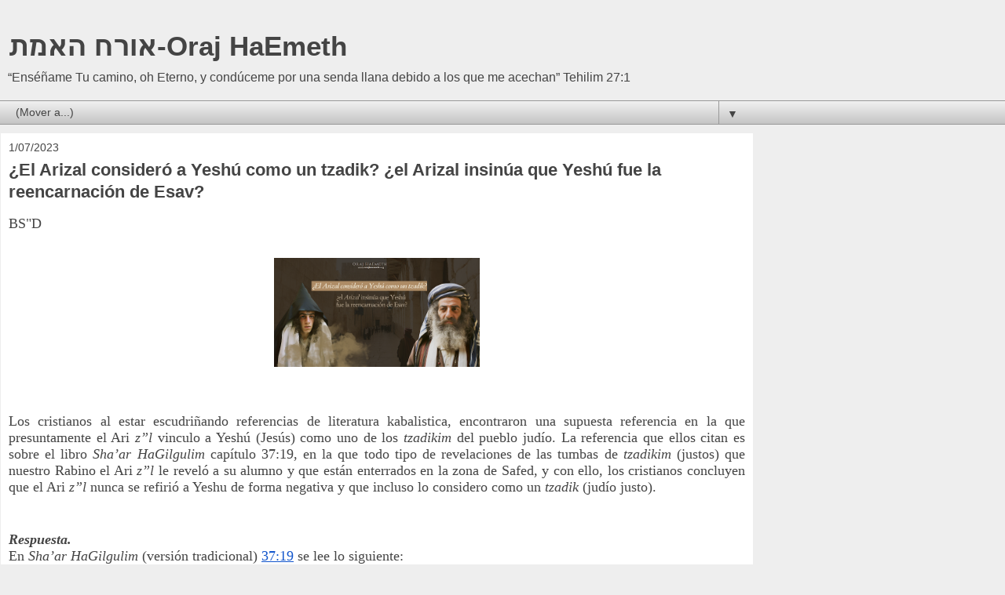

--- FILE ---
content_type: text/html; charset=UTF-8
request_url: https://www.orajhaemeth.org/2023/01/?m=1
body_size: 35163
content:
<!DOCTYPE html>
<html class='v2' dir='ltr' lang='es'>
<head>
<link href='https://www.blogger.com/static/v1/widgets/3772415480-widget_css_mobile_2_bundle.css' rel='stylesheet' type='text/css'/>
<meta content='width=device-width,initial-scale=1.0,minimum-scale=1.0,maximum-scale=1.0' name='viewport'/>
<meta content='text/html; charset=UTF-8' http-equiv='Content-Type'/>
<meta content='blogger' name='generator'/>
<link href='https://www.orajhaemeth.org/favicon.ico' rel='icon' type='image/x-icon'/>
<link href='https://www.orajhaemeth.org/2023/01/' rel='canonical'/>
<link rel="alternate" type="application/atom+xml" title="אורח האמת-Oraj HaEmeth - Atom" href="https://www.orajhaemeth.org/feeds/posts/default" />
<link rel="alternate" type="application/rss+xml" title="אורח האמת-Oraj HaEmeth - RSS" href="https://www.orajhaemeth.org/feeds/posts/default?alt=rss" />
<link rel="service.post" type="application/atom+xml" title="אורח האמת-Oraj HaEmeth - Atom" href="https://www.blogger.com/feeds/6114815864818885340/posts/default" />
<!--Can't find substitution for tag [blog.ieCssRetrofitLinks]-->
<meta content='Explora las raíces de la polémica judeo-cristiana en Oraj HaEmet, donde se analizan tradiciones y textos que desafían la narrativa cristiana.' name='description'/>
<meta content='https://www.orajhaemeth.org/2023/01/' property='og:url'/>
<meta content='אורח האמת-Oraj HaEmeth' property='og:title'/>
<meta content='Explora las raíces de la polémica judeo-cristiana en Oraj HaEmet, donde se analizan tradiciones y textos que desafían la narrativa cristiana.' property='og:description'/>
<title>אורח האמת-Oraj HaEmeth: enero 2023</title>
<style id='page-skin-1' type='text/css'><!--
/*
-----------------------------------------------
Blogger Template Style
Name:     Awesome Inc.
Designer: Tina Chen
URL:      tinachen.org
----------------------------------------------- */
/* Content
----------------------------------------------- */
body {
font: normal normal 13px Arial, Tahoma, Helvetica, FreeSans, sans-serif;
color: #444444;
background: #eeeeee none repeat scroll top left;
}
html body .content-outer {
min-width: 0;
max-width: 100%;
width: 100%;
}
a:link {
text-decoration: none;
color: #3778cd;
}
a:visited {
text-decoration: none;
color: #4d469c;
}
a:hover {
text-decoration: underline;
color: #3778cd;
}
.body-fauxcolumn-outer .cap-top {
position: absolute;
z-index: 1;
height: 276px;
width: 100%;
background: transparent none repeat-x scroll top left;
_background-image: none;
}
/* Columns
----------------------------------------------- */
.content-inner {
padding: 0;
}
.header-inner .section {
margin: 0 16px;
}
.tabs-inner .section {
margin: 0 16px;
}
.main-inner {
padding-top: 30px;
}
.main-inner .column-center-inner,
.main-inner .column-left-inner,
.main-inner .column-right-inner {
padding: 0 5px;
}
*+html body .main-inner .column-center-inner {
margin-top: -30px;
}
#layout .main-inner .column-center-inner {
margin-top: 0;
}
/* Header
----------------------------------------------- */
.header-outer {
margin: 0 0 0 0;
background: transparent none repeat scroll 0 0;
}
.Header h1 {
font: normal bold 40px Arial, Tahoma, Helvetica, FreeSans, sans-serif;
color: #444444;
text-shadow: 0 0 -1px #000000;
}
.Header h1 a {
color: #444444;
}
.Header .description {
font: normal normal 14px Arial, Tahoma, Helvetica, FreeSans, sans-serif;
color: #444444;
}
.header-inner .Header .titlewrapper,
.header-inner .Header .descriptionwrapper {
padding-left: 0;
padding-right: 0;
margin-bottom: 0;
}
.header-inner .Header .titlewrapper {
padding-top: 22px;
}
/* Tabs
----------------------------------------------- */
.tabs-outer {
overflow: hidden;
position: relative;
background: #eeeeee url(https://resources.blogblog.com/blogblog/data/1kt/awesomeinc/tabs_gradient_light.png) repeat scroll 0 0;
}
#layout .tabs-outer {
overflow: visible;
}
.tabs-cap-top, .tabs-cap-bottom {
position: absolute;
width: 100%;
border-top: 1px solid #999999;
}
.tabs-cap-bottom {
bottom: 0;
}
.tabs-inner .widget li a {
display: inline-block;
margin: 0;
padding: .6em 1.5em;
font: normal bold 14px Arial, Tahoma, Helvetica, FreeSans, sans-serif;
color: #444444;
border-top: 1px solid #999999;
border-bottom: 1px solid #999999;
border-left: 1px solid #999999;
height: 16px;
line-height: 16px;
}
.tabs-inner .widget li:last-child a {
border-right: 1px solid #999999;
}
.tabs-inner .widget li.selected a, .tabs-inner .widget li a:hover {
background: #666666 url(https://resources.blogblog.com/blogblog/data/1kt/awesomeinc/tabs_gradient_light.png) repeat-x scroll 0 -100px;
color: #ffffff;
}
/* Headings
----------------------------------------------- */
h2 {
font: normal bold 14px Arial, Tahoma, Helvetica, FreeSans, sans-serif;
color: #444444;
}
/* Widgets
----------------------------------------------- */
.main-inner .section {
margin: 0 27px;
padding: 0;
}
.main-inner .column-left-outer,
.main-inner .column-right-outer {
margin-top: 0;
}
#layout .main-inner .column-left-outer,
#layout .main-inner .column-right-outer {
margin-top: 0;
}
.main-inner .column-left-inner,
.main-inner .column-right-inner {
background: transparent none repeat 0 0;
-moz-box-shadow: 0 0 0 rgba(0, 0, 0, .2);
-webkit-box-shadow: 0 0 0 rgba(0, 0, 0, .2);
-goog-ms-box-shadow: 0 0 0 rgba(0, 0, 0, .2);
box-shadow: 0 0 0 rgba(0, 0, 0, .2);
-moz-border-radius: 0;
-webkit-border-radius: 0;
-goog-ms-border-radius: 0;
border-radius: 0;
}
#layout .main-inner .column-left-inner,
#layout .main-inner .column-right-inner {
margin-top: 0;
}
.sidebar .widget {
font: normal normal 14px Arial, Tahoma, Helvetica, FreeSans, sans-serif;
color: #444444;
}
.sidebar .widget a:link {
color: #3778cd;
}
.sidebar .widget a:visited {
color: #4d469c;
}
.sidebar .widget a:hover {
color: #3778cd;
}
.sidebar .widget h2 {
text-shadow: 0 0 -1px #000000;
}
.main-inner .widget {
background-color: #ffffff;
border: 1px solid #eeeeee;
padding: 0 15px 15px;
margin: 20px -16px;
-moz-box-shadow: 0 0 0 rgba(0, 0, 0, .2);
-webkit-box-shadow: 0 0 0 rgba(0, 0, 0, .2);
-goog-ms-box-shadow: 0 0 0 rgba(0, 0, 0, .2);
box-shadow: 0 0 0 rgba(0, 0, 0, .2);
-moz-border-radius: 0;
-webkit-border-radius: 0;
-goog-ms-border-radius: 0;
border-radius: 0;
}
.main-inner .widget h2 {
margin: 0 -15px;
padding: .6em 15px .5em;
border-bottom: 1px solid transparent;
}
.footer-inner .widget h2 {
padding: 0 0 .4em;
border-bottom: 1px solid transparent;
}
.main-inner .widget h2 + div, .footer-inner .widget h2 + div {
border-top: 1px solid #eeeeee;
padding-top: 8px;
}
.main-inner .widget .widget-content {
margin: 0 -15px;
padding: 7px 15px 0;
}
.main-inner .widget ul, .main-inner .widget #ArchiveList ul.flat {
margin: -8px -15px 0;
padding: 0;
list-style: none;
}
.main-inner .widget #ArchiveList {
margin: -8px 0 0;
}
.main-inner .widget ul li, .main-inner .widget #ArchiveList ul.flat li {
padding: .5em 15px;
text-indent: 0;
color: #666666;
border-top: 1px solid #eeeeee;
border-bottom: 1px solid transparent;
}
.main-inner .widget #ArchiveList ul li {
padding-top: .25em;
padding-bottom: .25em;
}
.main-inner .widget ul li:first-child, .main-inner .widget #ArchiveList ul.flat li:first-child {
border-top: none;
}
.main-inner .widget ul li:last-child, .main-inner .widget #ArchiveList ul.flat li:last-child {
border-bottom: none;
}
.post-body {
position: relative;
}
.main-inner .widget .post-body ul {
padding: 0 2.5em;
margin: .5em 0;
list-style: disc;
}
.main-inner .widget .post-body ul li {
padding: 0.25em 0;
margin-bottom: .25em;
color: #444444;
border: none;
}
.footer-inner .widget ul {
padding: 0;
list-style: none;
}
.widget .zippy {
color: #666666;
}
/* Posts
----------------------------------------------- */
body .main-inner .Blog {
padding: 0;
margin-bottom: 1em;
background-color: transparent;
border: none;
-moz-box-shadow: 0 0 0 rgba(0, 0, 0, 0);
-webkit-box-shadow: 0 0 0 rgba(0, 0, 0, 0);
-goog-ms-box-shadow: 0 0 0 rgba(0, 0, 0, 0);
box-shadow: 0 0 0 rgba(0, 0, 0, 0);
}
.main-inner .section:last-child .Blog:last-child {
padding: 0;
margin-bottom: 1em;
}
.main-inner .widget h2.date-header {
margin: 0 -15px 1px;
padding: 0 0 0 0;
font: normal normal 14px Arial, Tahoma, Helvetica, FreeSans, sans-serif;
color: #444444;
background: transparent none no-repeat scroll top left;
border-top: 0 solid #eeeeee;
border-bottom: 1px solid transparent;
-moz-border-radius-topleft: 0;
-moz-border-radius-topright: 0;
-webkit-border-top-left-radius: 0;
-webkit-border-top-right-radius: 0;
border-top-left-radius: 0;
border-top-right-radius: 0;
position: static;
bottom: 100%;
right: 15px;
text-shadow: 0 0 -1px #000000;
}
.main-inner .widget h2.date-header span {
font: normal normal 14px Arial, Tahoma, Helvetica, FreeSans, sans-serif;
display: block;
padding: .5em 15px;
border-left: 0 solid #eeeeee;
border-right: 0 solid #eeeeee;
}
.date-outer {
position: relative;
margin: 30px 0 20px;
padding: 0 15px;
background-color: #ffffff;
border: 1px solid #eeeeee;
-moz-box-shadow: 0 0 0 rgba(0, 0, 0, .2);
-webkit-box-shadow: 0 0 0 rgba(0, 0, 0, .2);
-goog-ms-box-shadow: 0 0 0 rgba(0, 0, 0, .2);
box-shadow: 0 0 0 rgba(0, 0, 0, .2);
-moz-border-radius: 0;
-webkit-border-radius: 0;
-goog-ms-border-radius: 0;
border-radius: 0;
}
.date-outer:first-child {
margin-top: 0;
}
.date-outer:last-child {
margin-bottom: 20px;
-moz-border-radius-bottomleft: 0;
-moz-border-radius-bottomright: 0;
-webkit-border-bottom-left-radius: 0;
-webkit-border-bottom-right-radius: 0;
-goog-ms-border-bottom-left-radius: 0;
-goog-ms-border-bottom-right-radius: 0;
border-bottom-left-radius: 0;
border-bottom-right-radius: 0;
}
.date-posts {
margin: 0 -15px;
padding: 0 15px;
clear: both;
}
.post-outer, .inline-ad {
border-top: 1px solid #eeeeee;
margin: 0 -15px;
padding: 15px 15px;
}
.post-outer {
padding-bottom: 10px;
}
.post-outer:first-child {
padding-top: 0;
border-top: none;
}
.post-outer:last-child, .inline-ad:last-child {
border-bottom: none;
}
.post-body {
position: relative;
}
.post-body img {
padding: 8px;
background: transparent;
border: 1px solid transparent;
-moz-box-shadow: 0 0 0 rgba(0, 0, 0, .2);
-webkit-box-shadow: 0 0 0 rgba(0, 0, 0, .2);
box-shadow: 0 0 0 rgba(0, 0, 0, .2);
-moz-border-radius: 0;
-webkit-border-radius: 0;
border-radius: 0;
}
h3.post-title, h4 {
font: normal bold 22px Arial, Tahoma, Helvetica, FreeSans, sans-serif;
color: #444444;
}
h3.post-title a {
font: normal bold 22px Arial, Tahoma, Helvetica, FreeSans, sans-serif;
color: #444444;
}
h3.post-title a:hover {
color: #3778cd;
text-decoration: underline;
}
.post-header {
margin: 0 0 1em;
}
.post-body {
line-height: 1.4;
}
.post-outer h2 {
color: #444444;
}
.post-footer {
margin: 1.5em 0 0;
}
#blog-pager {
padding: 15px;
font-size: 120%;
background-color: #ffffff;
border: 1px solid #eeeeee;
-moz-box-shadow: 0 0 0 rgba(0, 0, 0, .2);
-webkit-box-shadow: 0 0 0 rgba(0, 0, 0, .2);
-goog-ms-box-shadow: 0 0 0 rgba(0, 0, 0, .2);
box-shadow: 0 0 0 rgba(0, 0, 0, .2);
-moz-border-radius: 0;
-webkit-border-radius: 0;
-goog-ms-border-radius: 0;
border-radius: 0;
-moz-border-radius-topleft: 0;
-moz-border-radius-topright: 0;
-webkit-border-top-left-radius: 0;
-webkit-border-top-right-radius: 0;
-goog-ms-border-top-left-radius: 0;
-goog-ms-border-top-right-radius: 0;
border-top-left-radius: 0;
border-top-right-radius-topright: 0;
margin-top: 1em;
}
.blog-feeds, .post-feeds {
margin: 1em 0;
text-align: center;
color: #444444;
}
.blog-feeds a, .post-feeds a {
color: #3778cd;
}
.blog-feeds a:visited, .post-feeds a:visited {
color: #4d469c;
}
.blog-feeds a:hover, .post-feeds a:hover {
color: #3778cd;
}
.post-outer .comments {
margin-top: 2em;
}
/* Comments
----------------------------------------------- */
.comments .comments-content .icon.blog-author {
background-repeat: no-repeat;
background-image: url([data-uri]);
}
.comments .comments-content .loadmore a {
border-top: 1px solid #999999;
border-bottom: 1px solid #999999;
}
.comments .continue {
border-top: 2px solid #999999;
}
/* Footer
----------------------------------------------- */
.footer-outer {
margin: -0 0 -1px;
padding: 0 0 0;
color: #444444;
overflow: hidden;
}
.footer-fauxborder-left {
border-top: 1px solid #eeeeee;
background: #ffffff none repeat scroll 0 0;
-moz-box-shadow: 0 0 0 rgba(0, 0, 0, .2);
-webkit-box-shadow: 0 0 0 rgba(0, 0, 0, .2);
-goog-ms-box-shadow: 0 0 0 rgba(0, 0, 0, .2);
box-shadow: 0 0 0 rgba(0, 0, 0, .2);
margin: 0 -0;
}
/* Mobile
----------------------------------------------- */
body.mobile {
background-size: auto;
}
.mobile .body-fauxcolumn-outer {
background: transparent none repeat scroll top left;
}
*+html body.mobile .main-inner .column-center-inner {
margin-top: 0;
}
.mobile .main-inner .widget {
padding: 0 0 15px;
}
.mobile .main-inner .widget h2 + div,
.mobile .footer-inner .widget h2 + div {
border-top: none;
padding-top: 0;
}
.mobile .footer-inner .widget h2 {
padding: 0.5em 0;
border-bottom: none;
}
.mobile .main-inner .widget .widget-content {
margin: 0;
padding: 7px 0 0;
}
.mobile .main-inner .widget ul,
.mobile .main-inner .widget #ArchiveList ul.flat {
margin: 0 -15px 0;
}
.mobile .main-inner .widget h2.date-header {
right: 0;
}
.mobile .date-header span {
padding: 0.4em 0;
}
.mobile .date-outer:first-child {
margin-bottom: 0;
border: 1px solid #eeeeee;
-moz-border-radius-topleft: 0;
-moz-border-radius-topright: 0;
-webkit-border-top-left-radius: 0;
-webkit-border-top-right-radius: 0;
-goog-ms-border-top-left-radius: 0;
-goog-ms-border-top-right-radius: 0;
border-top-left-radius: 0;
border-top-right-radius: 0;
}
.mobile .date-outer {
border-color: #eeeeee;
border-width: 0 1px 1px;
}
.mobile .date-outer:last-child {
margin-bottom: 0;
}
.mobile .main-inner {
padding: 0;
}
.mobile .header-inner .section {
margin: 0;
}
.mobile .post-outer, .mobile .inline-ad {
padding: 5px 0;
}
.mobile .tabs-inner .section {
margin: 0 10px;
}
.mobile .main-inner .widget h2 {
margin: 0;
padding: 0;
}
.mobile .main-inner .widget h2.date-header span {
padding: 0;
}
.mobile .main-inner .widget .widget-content {
margin: 0;
padding: 7px 0 0;
}
.mobile #blog-pager {
border: 1px solid transparent;
background: #ffffff none repeat scroll 0 0;
}
.mobile .main-inner .column-left-inner,
.mobile .main-inner .column-right-inner {
background: transparent none repeat 0 0;
-moz-box-shadow: none;
-webkit-box-shadow: none;
-goog-ms-box-shadow: none;
box-shadow: none;
}
.mobile .date-posts {
margin: 0;
padding: 0;
}
.mobile .footer-fauxborder-left {
margin: 0;
border-top: inherit;
}
.mobile .main-inner .section:last-child .Blog:last-child {
margin-bottom: 0;
}
.mobile-index-contents {
color: #444444;
}
.mobile .mobile-link-button {
background: #3778cd url(https://resources.blogblog.com/blogblog/data/1kt/awesomeinc/tabs_gradient_light.png) repeat scroll 0 0;
}
.mobile-link-button a:link, .mobile-link-button a:visited {
color: #ffffff;
}
.mobile .tabs-inner .PageList .widget-content {
background: transparent;
border-top: 1px solid;
border-color: #999999;
color: #444444;
}
.mobile .tabs-inner .PageList .widget-content .pagelist-arrow {
border-left: 1px solid #999999;
}

--></style>
<style id='template-skin-1' type='text/css'><!--
body {
min-width: 960px;
}
.content-outer, .content-fauxcolumn-outer, .region-inner {
min-width: 960px;
max-width: 960px;
_width: 960px;
}
.main-inner .columns {
padding-left: 0;
padding-right: 0;
}
.main-inner .fauxcolumn-center-outer {
left: 0;
right: 0;
/* IE6 does not respect left and right together */
_width: expression(this.parentNode.offsetWidth -
parseInt("0") -
parseInt("0") + 'px');
}
.main-inner .fauxcolumn-left-outer {
width: 0;
}
.main-inner .fauxcolumn-right-outer {
width: 0;
}
.main-inner .column-left-outer {
width: 0;
right: 100%;
margin-left: -0;
}
.main-inner .column-right-outer {
width: 0;
margin-right: -0;
}
#layout {
min-width: 0;
}
#layout .content-outer {
min-width: 0;
width: 800px;
}
#layout .region-inner {
min-width: 0;
width: auto;
}
body#layout div.add_widget {
padding: 8px;
}
body#layout div.add_widget a {
margin-left: 32px;
}
--></style>
<link href='https://www.blogger.com/dyn-css/authorization.css?targetBlogID=6114815864818885340&amp;zx=8a9a846d-b9e1-415c-a152-b1b7eead43b2' media='none' onload='if(media!=&#39;all&#39;)media=&#39;all&#39;' rel='stylesheet'/><noscript><link href='https://www.blogger.com/dyn-css/authorization.css?targetBlogID=6114815864818885340&amp;zx=8a9a846d-b9e1-415c-a152-b1b7eead43b2' rel='stylesheet'/></noscript>
<meta name='google-adsense-platform-account' content='ca-host-pub-1556223355139109'/>
<meta name='google-adsense-platform-domain' content='blogspot.com'/>

</head>
<body class='loading mobile variant-light'>
<div class='navbar section' id='navbar' name='Barra de navegación'><div class='widget Navbar' data-version='1' id='Navbar1'><script type="text/javascript">
    function setAttributeOnload(object, attribute, val) {
      if(window.addEventListener) {
        window.addEventListener('load',
          function(){ object[attribute] = val; }, false);
      } else {
        window.attachEvent('onload', function(){ object[attribute] = val; });
      }
    }
  </script>
<script type="text/javascript">
(function() {
var script = document.createElement('script');
script.type = 'text/javascript';
script.src = '//pagead2.googlesyndication.com/pagead/js/google_top_exp.js';
var head = document.getElementsByTagName('head')[0];
if (head) {
head.appendChild(script);
}})();
</script>
</div></div>
<div class='body-fauxcolumns'>
<div class='fauxcolumn-outer body-fauxcolumn-outer'>
<div class='cap-top'>
<div class='cap-left'></div>
<div class='cap-right'></div>
</div>
<div class='fauxborder-left'>
<div class='fauxborder-right'></div>
<div class='fauxcolumn-inner'>
</div>
</div>
<div class='cap-bottom'>
<div class='cap-left'></div>
<div class='cap-right'></div>
</div>
</div>
</div>
<div class='content'>
<div class='content-fauxcolumns'>
<div class='fauxcolumn-outer content-fauxcolumn-outer'>
<div class='cap-top'>
<div class='cap-left'></div>
<div class='cap-right'></div>
</div>
<div class='fauxborder-left'>
<div class='fauxborder-right'></div>
<div class='fauxcolumn-inner'>
</div>
</div>
<div class='cap-bottom'>
<div class='cap-left'></div>
<div class='cap-right'></div>
</div>
</div>
</div>
<div class='content-outer'>
<div class='content-cap-top cap-top'>
<div class='cap-left'></div>
<div class='cap-right'></div>
</div>
<div class='fauxborder-left content-fauxborder-left'>
<div class='fauxborder-right content-fauxborder-right'></div>
<div class='content-inner'>
<header>
<div class='header-outer'>
<div class='header-cap-top cap-top'>
<div class='cap-left'></div>
<div class='cap-right'></div>
</div>
<div class='fauxborder-left header-fauxborder-left'>
<div class='fauxborder-right header-fauxborder-right'></div>
<div class='region-inner header-inner'>
<div class='header section' id='header' name='Cabecera'><div class='widget Header' data-version='1' id='Header1'>
<div id='header-inner'>
<div class='titlewrapper'>
<h1 class='title'>
<a href='https://www.orajhaemeth.org/?m=1'>
אורח האמת-Oraj HaEmeth
</a>
</h1>
</div>
<div class='descriptionwrapper'>
<p class='description'><span>&#8220;Enséñame Tu camino, oh Eterno, y condúceme por una senda llana debido a los que me acechan&#8221; Tehilim 27:1</span></p>
</div>
</div>
</div></div>
</div>
</div>
<div class='header-cap-bottom cap-bottom'>
<div class='cap-left'></div>
<div class='cap-right'></div>
</div>
</div>
</header>
<div class='tabs-outer'>
<div class='tabs-cap-top cap-top'>
<div class='cap-left'></div>
<div class='cap-right'></div>
</div>
<div class='fauxborder-left tabs-fauxborder-left'>
<div class='fauxborder-right tabs-fauxborder-right'></div>
<div class='region-inner tabs-inner'>
<div class='tabs section' id='crosscol' name='Multicolumnas'><div class='widget PageList' data-version='1' id='PageList1'>
<h2>Páginas</h2>
<div class='widget-content'>
<select id='PageList1_select'>
<option disabled='disabled' hidden='hidden' selected='selected' value=''>
(Mover a...)
</option>
<option value='https://www.orajhaemeth.org/'>Página principal</option>
<option value='https://www.orajhaemeth.org/p/quienes-somos.html?m=1'>&#191;Quiénes somos?</option>
<option value='https://www.orajhaemeth.org/p/profecias-sobre-yeshu-en-el-tanaj.html?m=1'>&#191;Profecías sobre Yesh"u en el Tanaj?</option>
<option value='https://www.orajhaemeth.org/p/yeshu-de-natzrat.html?m=1'>Yesh&quot;u de Natzrat-יש&quot;ו מנצרת</option>
<option value='https://www.orajhaemeth.org/p/la-ensenanza-rabinica-de-pablo-de-tarso.html?m=1'>Las Enseñanzas judías" de Pablo de Tarso</option>
<option value='https://www.orajhaemeth.org/p/mesianicos-natzratim-y-otras-quimeras.html?m=1'>mesianicos, natzratim, y otras quimeras</option>
<option value='https://www.orajhaemeth.org/p/paganismo-moderno.html?m=1'>Paganismo Moderno</option>
<option value='https://www.orajhaemeth.org/p/el-brit-jadashah.html?m=1'>El Brit HaJadasha הברית החדשה</option>
<option value='https://www.orajhaemeth.org/p/respuesta-postulados-anti-zohar.html?m=1'>Kabbalah y Cristianismo</option>
<option value='https://www.orajhaemeth.org/p/mahoma-en-la-biblia.html?m=1'>&#191;Mahoma en la Biblia-محمد في الكتاب المقدس&#1567;?</option>
<option value='https://www.orajhaemeth.org/p/la-halaja-musar-y-otros.html?m=1'>Judaísmo, Halajá, Musar.</option>
<option value='https://www.orajhaemeth.org/p/la-torah-oral-de-los-perushim.html?m=1'>La Torah Oral de los Fariseos</option>
<option value='https://www.orajhaemeth.org/p/judios-para-el-islam_7.html?m=1'>&#191;Judíos para el Islam-اليهود للإسلام?</option>
<option value='https://www.orajhaemeth.org/p/blog-page_25.html?m=1'>Parashat HaShavua en judeo-arabe de R&#39; Saadia Gaón...</option>
<option value='https://www.orajhaemeth.org/p/mateo-hebreo.html?m=1'>El Evangelio Hebreo de Mateo de Shem Tob -שם טוב</option>
<option value='https://www.orajhaemeth.org/p/evangelio-hebreo-de-mateo-de-du-tillet.html?m=1'>Evangelio Hebreo de Mateo de Du Tillet (Italia) 1553</option>
<option value='https://www.orajhaemeth.org/p/blog-page_5.html?m=1'>פירוש על ספר מתי - Comentario rabínico al Evangelio de Mateo</option>
<option value='https://www.orajhaemeth.org/p/una-opinion-judia-contra-el-evangelio.html?m=1'>La opinión judía contra el Evangelio de Marcos</option>
<option value='https://www.orajhaemeth.org/p/contra-el-antisemita-evangelio-de-juan.html?m=1'>Contra el antisemita Evangelio de Juan</option>
<option value='https://www.orajhaemeth.org/p/los-3-evangelios.html?m=1'>Los 3 Evangelios שלוש הבשורות</option>
<option value='https://www.orajhaemeth.org/p/el-comentario-judio-la-carta-de-los.html?m=1'>Contra la Carta a los Gálatas</option>
<option value='https://www.orajhaemeth.org/p/fe-fortalecida-por-el-jajam-yitzjak.html?m=1'>חזוק אמונה-Fe Fortalecida</option>
<option value='https://www.orajhaemeth.org/p/el-texto-de-prof-s-m-stern-prof-shlomoh.html?m=1'>Los Judeo-cristianos, nueva fuente por Prof. Shlomoh Pines</option>
<option value='https://www.orajhaemeth.org/p/yeshu-en-el-talmud.html?m=1'>Yeshu en el Talmud יש"ו בתלמוד</option>
<option value='https://www.orajhaemeth.org/p/toldot-yeshu.html?m=1'>Toldot Yeshu - תולדות ישו</option>
<option value='https://www.orajhaemeth.org/p/al-risalat-alyaminiya-epistolaal-yemen.html?m=1'>אגרת תימן: Epístola al Yemén de Maimónides</option>
<option value='https://www.orajhaemeth.org/p/historias-de-ex-mesianicos-famosos-y.html?m=1'>Historias de Ex-Mesiánicos famosos y otras historias.</option>
<option value='https://www.orajhaemeth.org/p/el-mashiaj-conforme-al-judaismo.html?m=1'>El Mashiaj conforme al judaísmo</option>
<option value='https://www.orajhaemeth.org/p/mordejay-hofmann-anti-misionerismo.html?m=1'>Mordejay Hofmann מרדכי הופמן: Anti misionerismo mormón.</option>
</select>
<span class='pagelist-arrow'>&#9660;</span>
<div class='clear'></div>
</div>
</div></div>
<div class='tabs no-items section' id='crosscol-overflow' name='Cross-Column 2'></div>
</div>
</div>
<div class='tabs-cap-bottom cap-bottom'>
<div class='cap-left'></div>
<div class='cap-right'></div>
</div>
</div>
<div class='main-outer'>
<div class='main-cap-top cap-top'>
<div class='cap-left'></div>
<div class='cap-right'></div>
</div>
<div class='fauxborder-left main-fauxborder-left'>
<div class='fauxborder-right main-fauxborder-right'></div>
<div class='region-inner main-inner'>
<div class='columns fauxcolumns'>
<div class='fauxcolumn-outer fauxcolumn-center-outer'>
<div class='cap-top'>
<div class='cap-left'></div>
<div class='cap-right'></div>
</div>
<div class='fauxborder-left'>
<div class='fauxborder-right'></div>
<div class='fauxcolumn-inner'>
</div>
</div>
<div class='cap-bottom'>
<div class='cap-left'></div>
<div class='cap-right'></div>
</div>
</div>
<div class='fauxcolumn-outer fauxcolumn-left-outer'>
<div class='cap-top'>
<div class='cap-left'></div>
<div class='cap-right'></div>
</div>
<div class='fauxborder-left'>
<div class='fauxborder-right'></div>
<div class='fauxcolumn-inner'>
</div>
</div>
<div class='cap-bottom'>
<div class='cap-left'></div>
<div class='cap-right'></div>
</div>
</div>
<div class='fauxcolumn-outer fauxcolumn-right-outer'>
<div class='cap-top'>
<div class='cap-left'></div>
<div class='cap-right'></div>
</div>
<div class='fauxborder-left'>
<div class='fauxborder-right'></div>
<div class='fauxcolumn-inner'>
</div>
</div>
<div class='cap-bottom'>
<div class='cap-left'></div>
<div class='cap-right'></div>
</div>
</div>
<!-- corrects IE6 width calculation -->
<div class='columns-inner'>
<div class='column-center-outer'>
<div class='column-center-inner'>
<div class='main section' id='main' name='Principal'><div class='widget Blog' data-version='1' id='Blog1'>
<div class='blog-posts hfeed'>
<div class='date-outer'>
<h2 class='date-header'><span>1/07/2023</span></h2>
<div class='date-posts'>
<div class='post-outer'>
<div class='post hentry uncustomized-post-template' itemscope='itemscope' itemtype='http://schema.org/BlogPosting'>
<meta content='https://blogger.googleusercontent.com/img/b/R29vZ2xl/AVvXsEgQXoLTaEnNGLkHc7Reoqc1KlOdp54yiCVeBy0zAQPllO0WqyHqjHb0EnTOdh_Z6a1wrJaO1iPBZTImZkwkiToDC1yr75reYwP8BNLWkrFfgI2YIIb8Ua3Xdzca_1OqBpRmAK6TAik4yYoY81lplAHehiyFZTAsidVR9YH526wY3yX8BNMvGSD9RT1r2GQQ/s72-w640-c-h360/Arizalvsyeshuhamamzer.png' itemprop='image_url'/>
<meta content='6114815864818885340' itemprop='blogId'/>
<meta content='8645128016533052285' itemprop='postId'/>
<a name='8645128016533052285'></a>
<h3 class='post-title entry-title' itemprop='name'>
<a href='https://www.orajhaemeth.org/2023/01/el-arizal-considero-yeshu-como-un.html?m=1'>&#191;El Arizal consideró a Yeshú como un tzadik? &#191;el Arizal insinúa que Yeshú  fue la reencarnación de Esav?</a>
</h3>
<div class='post-header'>
<div class='post-header-line-1'></div>
</div>
<div class='post-body entry-content' id='post-body-8645128016533052285' itemprop='articleBody'>
<span style="font-family: times; font-size: large;">BS"D</span><div><span style="font-family: times; font-size: large;"><br /></span></div><div><span id="docs-internal-guid-92c7b711-7fff-29a9-75cb-300076497310" style="font-size: large;"><div class="separator" style="clear: both; text-align: center;"><a href="https://blogger.googleusercontent.com/img/b/R29vZ2xl/AVvXsEgQXoLTaEnNGLkHc7Reoqc1KlOdp54yiCVeBy0zAQPllO0WqyHqjHb0EnTOdh_Z6a1wrJaO1iPBZTImZkwkiToDC1yr75reYwP8BNLWkrFfgI2YIIb8Ua3Xdzca_1OqBpRmAK6TAik4yYoY81lplAHehiyFZTAsidVR9YH526wY3yX8BNMvGSD9RT1r2GQQ/s1919/Arizalvsyeshuhamamzer.png" imageanchor="1" style=""><img border="0" data-original-height="1079" data-original-width="1919" height="157" src="https://blogger.googleusercontent.com/img/b/R29vZ2xl/AVvXsEgQXoLTaEnNGLkHc7Reoqc1KlOdp54yiCVeBy0zAQPllO0WqyHqjHb0EnTOdh_Z6a1wrJaO1iPBZTImZkwkiToDC1yr75reYwP8BNLWkrFfgI2YIIb8Ua3Xdzca_1OqBpRmAK6TAik4yYoY81lplAHehiyFZTAsidVR9YH526wY3yX8BNMvGSD9RT1r2GQQ/w640-h360/Arizalvsyeshuhamamzer.png" width="280" /></a></div><span style="font-family: times;"><br /></span><p dir="ltr" style="line-height: 1.2; margin-bottom: 0pt; margin-top: 0pt; text-align: justify;"><span style="font-family: times;"><br /></span></p><p dir="ltr" style="line-height: 1.2; margin-bottom: 0pt; margin-top: 0pt; text-align: justify;"><span style="font-family: times;"><span style="font-variant-east-asian: normal; font-variant-numeric: normal; vertical-align: baseline; white-space: pre-wrap;">Los cristianos al estar escudriñando referencias de literatura kabalistica, encontraron una supuesta referencia en la que presuntamente el Ari </span><span style="font-style: italic; font-variant-east-asian: normal; font-variant-numeric: normal; vertical-align: baseline; white-space: pre-wrap;">z&#8221;l </span><span style="font-variant-east-asian: normal; font-variant-numeric: normal; vertical-align: baseline; white-space: pre-wrap;">vinculo a Yeshú (Jesús) como uno de los </span><span style="font-style: italic; font-variant-east-asian: normal; font-variant-numeric: normal; vertical-align: baseline; white-space: pre-wrap;">tzadikim </span><span style="font-variant-east-asian: normal; font-variant-numeric: normal; vertical-align: baseline; white-space: pre-wrap;">del pueblo judío. La referencia que ellos citan es sobre el libro </span><span style="font-style: italic; font-variant-east-asian: normal; font-variant-numeric: normal; vertical-align: baseline; white-space: pre-wrap;">Sha&#8217;ar HaGilgulim</span><span style="font-variant-east-asian: normal; font-variant-numeric: normal; vertical-align: baseline; white-space: pre-wrap;"> capítulo 37:19, en la que todo tipo de revelaciones de las tumbas de </span><span style="font-style: italic; font-variant-east-asian: normal; font-variant-numeric: normal; vertical-align: baseline; white-space: pre-wrap;">tzadikim </span><span style="font-variant-east-asian: normal; font-variant-numeric: normal; vertical-align: baseline; white-space: pre-wrap;">(justos) que nuestro Rabino el Ari </span><span style="font-style: italic; font-variant-east-asian: normal; font-variant-numeric: normal; vertical-align: baseline; white-space: pre-wrap;">z&#8221;l</span><span style="font-variant-east-asian: normal; font-variant-numeric: normal; vertical-align: baseline; white-space: pre-wrap;"> le reveló a su alumno y que están enterrados en la zona de Safed, y con ello, los cristianos concluyen que el Ari </span><span style="font-style: italic; font-variant-east-asian: normal; font-variant-numeric: normal; vertical-align: baseline; white-space: pre-wrap;">z&#8221;l </span><span style="font-variant-east-asian: normal; font-variant-numeric: normal; vertical-align: baseline; white-space: pre-wrap;">nunca se refirió a Yeshu de forma negativa y que incluso lo considero como un </span><span style="font-style: italic; font-variant-east-asian: normal; font-variant-numeric: normal; vertical-align: baseline; white-space: pre-wrap;">tzadik </span><span style="font-variant-east-asian: normal; font-variant-numeric: normal; vertical-align: baseline; white-space: pre-wrap;">(judío justo).</span></span></p><span style="font-family: times;"><br /><br /></span><p dir="ltr" style="line-height: 1.2; margin-bottom: 0pt; margin-top: 0pt; text-align: justify;"><span style="font-style: italic; font-variant-east-asian: normal; font-variant-numeric: normal; font-weight: 700; vertical-align: baseline; white-space: pre-wrap;"><span style="font-family: times;">Respuesta.</span></span></p><p dir="ltr" style="line-height: 1.2; margin-bottom: 0pt; margin-top: 0pt; text-align: justify;"><span style="font-family: times;"><span style="font-variant-east-asian: normal; font-variant-numeric: normal; vertical-align: baseline; white-space: pre-wrap;">En </span><span style="font-style: italic; font-variant-east-asian: normal; font-variant-numeric: normal; vertical-align: baseline; white-space: pre-wrap;">Sha&#8217;ar HaGilgulim </span><span style="font-variant-east-asian: normal; font-variant-numeric: normal; vertical-align: baseline; white-space: pre-wrap;">(versión tradicional) </span><a href="https://www.sefaria.org/Sha&#39;ar_HaGilgulim.37.19?lang=bi&amp;with=all&amp;lang2=he" style="text-decoration-line: none;"><span style="color: #1155cc; font-variant-east-asian: normal; font-variant-numeric: normal; text-decoration-line: underline; text-decoration-skip-ink: none; vertical-align: baseline; white-space: pre-wrap;">37:19</span></a><span style="font-variant-east-asian: normal; font-variant-numeric: normal; vertical-align: baseline; white-space: pre-wrap;"> se lee lo siguiente:</span></span></p><p dir="rtl" style="line-height: 1.2; margin-bottom: 0pt; margin-right: 36pt; margin-top: 0pt; text-align: justify;"><span style="font-family: times;"><span style="font-variant-east-asian: normal; font-variant-numeric: normal; vertical-align: baseline; white-space: pre-wrap;">לצפון צפת תוב"ב, בלכתך מצפת לצד צפון ללכת אל כפר עין זייתון, דרך אילן אחד של חרוב, שם </span><span style="font-variant-east-asian: normal; font-variant-numeric: normal; font-weight: 700; vertical-align: baseline; white-space: pre-wrap;">קבור</span><span style="font-variant-east-asian: normal; font-variant-numeric: normal; vertical-align: baseline; white-space: pre-wrap;"> יש"ו הנוצרי</span></span></p><p dir="ltr" style="line-height: 1.2; margin-bottom: 0pt; margin-left: 36pt; margin-top: 0pt; text-align: justify;"><span style="font-family: times;"><span style="font-variant-east-asian: normal; font-variant-numeric: normal; vertical-align: baseline; white-space: pre-wrap;">(Traducción: </span><span style="font-variant-east-asian: normal; font-variant-numeric: normal; font-weight: 700; vertical-align: baseline; white-space: pre-wrap;">Al norte de Safed, en tu camino espera a ir al lado norte de </span><span style="font-style: italic; font-variant-east-asian: normal; font-variant-numeric: normal; font-weight: 700; vertical-align: baseline; white-space: pre-wrap;">Kefar Ein Zaytun -</span><span style="font-style: italic; font-variant-east-asian: normal; font-variant-numeric: normal; vertical-align: baseline; white-space: pre-wrap;">el pueblo de la fuente del olivo</span><span style="font-style: italic; font-variant-east-asian: normal; font-variant-numeric: normal; font-weight: 700; vertical-align: baseline; white-space: pre-wrap;">-, </span><span style="font-variant-east-asian: normal; font-variant-numeric: normal; font-weight: 700; vertical-align: baseline; white-space: pre-wrap;">por donde está a través de un algarrobo, está enterrado </span><span style="font-style: italic; font-variant-east-asian: normal; font-variant-numeric: normal; font-weight: 700; vertical-align: baseline; white-space: pre-wrap;">Yesh&#8221;u haNotzrí </span><span style="font-style: italic; font-variant-east-asian: normal; font-variant-numeric: normal; vertical-align: baseline; white-space: pre-wrap;">-</span><span style="font-variant-east-asian: normal; font-variant-numeric: normal; vertical-align: baseline; white-space: pre-wrap;">Jesús el cristiano</span><span style="font-style: italic; font-variant-east-asian: normal; font-variant-numeric: normal; vertical-align: baseline; white-space: pre-wrap;">-</span><span style="font-variant-east-asian: normal; font-variant-numeric: normal; vertical-align: baseline; white-space: pre-wrap;">).</span></span></p><p dir="ltr" style="line-height: 1.2; margin-bottom: 0pt; margin-top: 0pt; text-align: justify;"><span style="font-family: times;"><span style="font-variant-east-asian: normal; font-variant-numeric: normal; vertical-align: baseline; white-space: pre-wrap;">Explica el </span><a href="https://www.yeshiva.org.il/ask/51945" style="text-decoration-line: none;"><span style="color: #1155cc; font-variant-east-asian: normal; font-variant-numeric: normal; text-decoration-line: underline; text-decoration-skip-ink: none; vertical-align: baseline; white-space: pre-wrap;">R&#8217; Shalom Ioz </span><span style="color: #1155cc; font-style: italic; font-variant-east-asian: normal; font-variant-numeric: normal; text-decoration-line: underline; text-decoration-skip-ink: none; vertical-align: baseline; white-space: pre-wrap;">Shlit&#8221;a</span></a><span style="font-style: italic; font-variant-east-asian: normal; font-variant-numeric: normal; vertical-align: baseline; white-space: pre-wrap;"> </span><span style="font-variant-east-asian: normal; font-variant-numeric: normal; vertical-align: baseline; white-space: pre-wrap;">(הרב שלום אילוז) que el Ari </span><span style="font-style: italic; font-variant-east-asian: normal; font-variant-numeric: normal; vertical-align: baseline; white-space: pre-wrap;">z&#8221;l </span><span style="font-variant-east-asian: normal; font-variant-numeric: normal; vertical-align: baseline; white-space: pre-wrap;">escribió eso solo para identificar las tumbas de los justos que están al lado, y también para saber aquel lugar donde señaló la tumba de Yeshu este no es un lugar santo y no pertenece a las tumbas de los justos. (רבינו המהרח"ו כתב כן רק כדי לזהות את קברי הצדקים שסמוכים אליו. וגם כדי לדעת שזה אינו מקום קדוש ולא קברי צדיקים)&nbsp;</span></span></p><span style="font-family: times;"><br /></span><p dir="ltr" style="line-height: 1.2; margin-bottom: 0pt; margin-top: 0pt; text-align: justify;"><span style="font-family: times;"><span style="font-variant-east-asian: normal; font-variant-numeric: normal; vertical-align: baseline; white-space: pre-wrap;">El sitio </span><a href="https://zadikim.com/places/%D7%A8%D7%91%D7%99-%D7%90%D7%99%D7%9C%D7%90/#_ftnref2" style="text-decoration-line: none;"><span style="color: #1155cc; font-style: italic; font-variant-east-asian: normal; font-variant-numeric: normal; text-decoration-line: underline; text-decoration-skip-ink: none; vertical-align: baseline; white-space: pre-wrap;">Agudat Ohalei tzadikim</span></a><span style="font-style: italic; font-variant-east-asian: normal; font-variant-numeric: normal; vertical-align: baseline; white-space: pre-wrap;"> </span><span style="font-variant-east-asian: normal; font-variant-numeric: normal; vertical-align: baseline; white-space: pre-wrap;">(אגודת 'אהלי צדיקים)</span><span style="font-style: italic; font-variant-east-asian: normal; font-variant-numeric: normal; vertical-align: baseline; white-space: pre-wrap;">, </span><span style="font-variant-east-asian: normal; font-variant-numeric: normal; vertical-align: baseline; white-space: pre-wrap;">explica que</span><span style="font-style: italic; font-variant-east-asian: normal; font-variant-numeric: normal; vertical-align: baseline; white-space: pre-wrap;"> </span><span style="font-variant-east-asian: normal; font-variant-numeric: normal; vertical-align: baseline; white-space: pre-wrap;">la redacción correcta es la que se muestra a continuación de acuerdo con la letra del R&#8217;J Vital es la siguiente:</span></span></p><p dir="rtl" style="line-height: 1.2; margin-bottom: 0pt; margin-top: 0pt; text-align: justify;"><span style="font-family: times;"><span style="font-variant-east-asian: normal; font-variant-numeric: normal; vertical-align: baseline; white-space: pre-wrap;">דרך אילן אחד של </span><span style="font-variant-east-asian: normal; font-variant-numeric: normal; font-weight: 700; vertical-align: baseline; white-space: pre-wrap;">חרוב</span><span style="font-variant-east-asian: normal; font-variant-numeric: normal; vertical-align: baseline; white-space: pre-wrap;"> של יש"ו הנוצרי</span></span></p><p dir="ltr" style="line-height: 1.2; margin-bottom: 0pt; margin-left: 36pt; margin-top: 0pt; text-align: justify;"><span style="font-family: times;"><span style="font-variant-east-asian: normal; font-variant-numeric: normal; vertical-align: baseline; white-space: pre-wrap;">(</span><span style="font-style: italic; font-variant-east-asian: normal; font-variant-numeric: normal; vertical-align: baseline; white-space: pre-wrap;">Traducción</span><span style="font-variant-east-asian: normal; font-variant-numeric: normal; vertical-align: baseline; white-space: pre-wrap;">: </span><span style="font-variant-east-asian: normal; font-variant-numeric: normal; font-weight: 700; vertical-align: baseline; white-space: pre-wrap;">A través de un algarrobo del </span><span style="font-style: italic; font-variant-east-asian: normal; font-variant-numeric: normal; font-weight: 700; vertical-align: baseline; white-space: pre-wrap;">Yesh&#8221;u haNotzrí</span><span style="font-variant-east-asian: normal; font-variant-numeric: normal; vertical-align: baseline; white-space: pre-wrap;">).&nbsp;</span></span></p><p dir="ltr" style="line-height: 1.2; margin-bottom: 0pt; margin-left: 36pt; margin-top: 0pt; text-align: justify;"><span style="font-variant-east-asian: normal; font-variant-numeric: normal; vertical-align: baseline; white-space: pre-wrap;"><span style="font-family: times;">-Ms. Vilna, Santas lápidas, II, página 354, nota 33 (מצבות קודש ב, עמ' 354 הערה 33).</span></span></p><p dir="ltr" style="line-height: 1.2; margin-bottom: 0pt; margin-top: 0pt; text-align: justify;"><span style="font-variant-east-asian: normal; font-variant-numeric: normal; vertical-align: baseline; white-space: pre-wrap;"><span style="font-family: times;">Trae otro testimonio anterior a un hito asociado con Yesh&#8221;u en el área de Safed, es el testimonio de un monje español que dice aproximadamente en 1555 lo siguiente:&nbsp;</span></span></p><p dir="rtl" style="line-height: 1.2; margin-bottom: 0pt; margin-top: 0pt; text-align: justify;"><span style="font-variant-east-asian: normal; font-variant-numeric: normal; font-weight: 700; vertical-align: baseline; white-space: pre-wrap;"><span style="font-family: times;">"בצפת אפשר לראות אבן ועליה סימן של יד ימנית עם חמש אצבעותיה. מספרים שזה סימן ידו של ישו הנוצרי&#8230; זה נמצא מחוץ לעיירה, בקיר של מעיין, מתחת לעץ צפצפה. כמטחוי קשת מהצפצפה ומהאבן גדל עץ חרוב, היהודים פה מספרים שישו התחבא במקום הזה והם סיפרו לנו: ישו שלכם שם ידו על האבן הזאת ורק נשאר עליה סימן כף ידו"</span></span></p><p dir="ltr" style="line-height: 1.2; margin-bottom: 0pt; margin-left: 36pt; margin-top: 0pt; text-align: justify;"><span style="font-family: times;"><span style="font-variant-east-asian: normal; font-variant-numeric: normal; font-weight: 700; vertical-align: baseline; white-space: pre-wrap;">"En Safed se puede ver una piedra con el signo de una mano derecha con cinco dedos. Dicen que es la señal de la mano del </span><span style="font-style: italic; font-variant-east-asian: normal; font-variant-numeric: normal; font-weight: 700; vertical-align: baseline; white-space: pre-wrap;">Yeshu HaNotzrí</span><span style="font-variant-east-asian: normal; font-variant-numeric: normal; font-weight: 700; vertical-align: baseline; white-space: pre-wrap;"> </span><span style="font-variant-east-asian: normal; font-variant-numeric: normal; vertical-align: baseline; white-space: pre-wrap;">(Jesús el cristiano</span><span style="font-variant-east-asian: normal; font-variant-numeric: normal; font-weight: 700; vertical-align: baseline; white-space: pre-wrap;">)... Fue hallada fuera del pueblo, en la pared de un manantial, Debajo de un álamo. Del álamo brotó un algarrobo y la piedra como ballesta. Aquí dicen los judíos que Yeshu se escondió en este lugar y nos dijeron: &#8220;</span><span style="font-style: italic; font-variant-east-asian: normal; font-variant-numeric: normal; font-weight: 700; vertical-align: baseline; white-space: pre-wrap;">Tu Yeshu puso su mano sobre esta piedra y sólo quedó en ella la marca de su mano</span><span style="font-variant-east-asian: normal; font-variant-numeric: normal; font-weight: 700; vertical-align: baseline; white-space: pre-wrap;">&#8221;.</span></span></p><p dir="ltr" style="line-height: 1.2; margin-bottom: 0pt; margin-top: 0pt; text-align: justify;"><span style="font-family: times;"><span style="font-variant-east-asian: normal; font-variant-numeric: normal; vertical-align: baseline; white-space: pre-wrap;">En este lugar se encuentran los signos mencionados en la </span><span style="font-style: italic; font-variant-east-asian: normal; font-variant-numeric: normal; vertical-align: baseline; white-space: pre-wrap;">Sha&#8217;ar HaGilgulim</span><span style="font-variant-east-asian: normal; font-variant-numeric: normal; vertical-align: baseline; white-space: pre-wrap;"> y en la descripción del monje español: proximidad al cruce de caminos mencionado, chopos (ahora jóvenes, pero quizás donde en el pasado hubo chopos), olivos ( el más antiguo de ellos puede tener 500 años o más, aunque se requiere una prueba de edad aún no realizada), y signos de flujo de agua en el pasado ('manantial'). A unos 300 m al oeste de este lugar hay un solo algarrobo (ubicado y fotografiado por Yosi Stepansky en 1988), posiblemente un vástago de un algarrobo que se destacó en el área incluso entonces (como se menciona en la </span><span style="font-style: italic; font-variant-east-asian: normal; font-variant-numeric: normal; vertical-align: baseline; white-space: pre-wrap;">Sha&#8217;ar HaGilgulim</span><span style="font-variant-east-asian: normal; font-variant-numeric: normal; vertical-align: baseline; white-space: pre-wrap;">). Quizás todavía sea posible encontrar el 'muro del manantial con la marca de la mano de Yeshu'. Cabe señalar que existe una antigua tradición judía sobre la crucifixión de Yeshu en Tiberíades, su entierro temporal en esta ciudad y su entierro final en algún lugar de Galilea. En esta tradición, no se menciona el lugar exacto de su entierro final, y Safed no se menciona hasta las fuentes del siglo XVI dC, como se menciona en </span><span style="font-style: italic; font-variant-east-asian: normal; font-variant-numeric: normal; vertical-align: baseline; white-space: pre-wrap;">Sha&#8217;ar HaGilgulim</span><span style="font-variant-east-asian: normal; font-variant-numeric: normal; vertical-align: baseline; white-space: pre-wrap;">. Sobre la tradición de la crucifixión de Yeshua en Tiberíades, ver: Elchanan Reiner &#8216;</span><span style="font-style: italic; font-variant-east-asian: normal; font-variant-numeric: normal; vertical-align: baseline; white-space: pre-wrap;">Entre Josué y Jesús: numeración bíblica y mito local</span><span style="font-variant-east-asian: normal; font-variant-numeric: normal; vertical-align: baseline; white-space: pre-wrap;">&#8217; (בין יהושע לישוע: מספור מקראי למיתוס מקומי) </span><a href="https://www.academia.edu/7174679/%D7%91%D7%99%D7%9F_%D7%99%D7%94%D7%95%D7%A9%D7%A2_%D7%9C%D7%99%D7%A9%D7%95%D7%A2_%D7%9E%D7%A1%D7%A4%D7%95%D7%A8_%D7%9E%D7%A7%D7%A8%D7%90%D7%99_%D7%9C%D7%9E%D7%99%D7%AA%D7%95%D7%A1_%D7%9E%D7%A7%D7%95%D7%9E%D7%99_%D7%A4%D7%A8%D7%A7_%D7%91%D7%A2%D7%95%D7%9C%D7%9E%D7%95_%D7%94%D7%93%D7%AA%D7%99_%D7%A9%D7%9C_%D7%94%D7%99%D7%97%D7%95%D7%93%D7%99_%D7%94%D7%92%D7%9C%D7%99%D7%9C%D7%99_" style="text-decoration-line: none;"><span style="color: #1155cc; font-variant-east-asian: normal; font-variant-numeric: normal; text-decoration-line: underline; text-decoration-skip-ink: none; vertical-align: baseline; white-space: pre-wrap;">pp. 306-315</span></a><span style="font-variant-east-asian: normal; font-variant-numeric: normal; vertical-align: baseline; white-space: pre-wrap;"> (y hay fuentes y referencias al '</span><span style="font-style: italic; font-variant-east-asian: normal; font-variant-numeric: normal; vertical-align: baseline; white-space: pre-wrap;">Sefer Toldot Yeshu</span><span style="font-variant-east-asian: normal; font-variant-numeric: normal; vertical-align: baseline; white-space: pre-wrap;">', cuyos fragmentos fueron descubiertos en El Cairo Genizah).</span></span></p><p dir="ltr" style="line-height: 1.2; margin-bottom: 0pt; margin-top: 0pt; text-align: justify;"><span style="font-family: times;"><span style="white-space-collapse: preserve;"><br /></span></span><table align="center" cellpadding="0" cellspacing="0" class="tr-caption-container" style="margin-left: auto; margin-right: auto;"><tbody><tr><td style="text-align: center;"><a href="https://blogger.googleusercontent.com/img/b/R29vZ2xl/AVvXsEhKtCk_Xg11XaeE0a_4F2twnvASuelcsNK2ExNToOEJ6nA8ycnKT2oehVf1cdxckjLtlV3L4PFM1vz9ThdB0Q5u8RDsQcFFsKYQeBbvXTU8CUBve-jlxI6gQW9PgEgAUENYC32SHC7kvmlcDBd3910ejZHt5-4YFWrhOWqrRuoCmEOvNFpPvNVBNC7KDQ/s2289/shaarhagilgulim_146_1.jpg" style="margin-left: auto; margin-right: auto;"><span style="font-family: times;"><img border="0" data-original-height="1478" data-original-width="2289" height="181" src="https://blogger.googleusercontent.com/img/b/R29vZ2xl/AVvXsEhKtCk_Xg11XaeE0a_4F2twnvASuelcsNK2ExNToOEJ6nA8ycnKT2oehVf1cdxckjLtlV3L4PFM1vz9ThdB0Q5u8RDsQcFFsKYQeBbvXTU8CUBve-jlxI6gQW9PgEgAUENYC32SHC7kvmlcDBd3910ejZHt5-4YFWrhOWqrRuoCmEOvNFpPvNVBNC7KDQ/w400-h259/shaarhagilgulim_146_1.jpg" width="280" /></span></a></td></tr><tr><td class="tr-caption" style="text-align: center;"><span style="font-family: times;">Texto antiguo de <i>Sha'ar HaGilgulim de R' Jaim Vital.</i></span></td></tr></tbody></table></p><span style="font-family: times;"><br /></span><p dir="ltr" style="line-height: 1.2; margin-bottom: 0pt; margin-top: 0pt; text-align: justify;"><span style="font-family: times;"><span style="font-variant-east-asian: normal; font-variant-numeric: normal; vertical-align: baseline; white-space: pre-wrap;">Por otra parte, en el capítulo 67 en </span><span style="font-style: italic; font-variant-east-asian: normal; font-variant-numeric: normal; vertical-align: baseline; white-space: pre-wrap;">Sefer HaGilgulim </span><span style="font-variant-east-asian: normal; font-variant-numeric: normal; vertical-align: baseline; white-space: pre-wrap;">(de la versión extendida de 72 capítulos, según </span><span style="font-style: italic; font-variant-east-asian: normal; font-variant-numeric: normal; vertical-align: baseline; white-space: pre-wrap;">Shem HaGadolim</span><span style="font-variant-east-asian: normal; font-variant-numeric: normal; vertical-align: baseline; white-space: pre-wrap;"> por el Jida z"l: שער הגלגולים הקדמה ס"ז), el Arizal enseñó que Yeshu (Jesús) era la reencarnación de Esav (Esaú).&nbsp;</span></span></p><span style="font-family: times;"><br /></span><p dir="ltr" style="line-height: 1.2; margin-bottom: 0pt; margin-top: 0pt; text-align: justify;"><span style="font-family: times;"><span style="font-variant-east-asian: normal; font-variant-numeric: normal; vertical-align: baseline; white-space: pre-wrap;">El Ari </span><span style="font-style: italic; font-variant-east-asian: normal; font-variant-numeric: normal; vertical-align: baseline; white-space: pre-wrap;">z"l</span><span style="font-variant-east-asian: normal; font-variant-numeric: normal; vertical-align: baseline; white-space: pre-wrap;">, como se cita en una nota escrita a mano por el R&#8217; Jaim Vital que se muestra a continuación, en realidad hace referencia a varias fuentes.&nbsp;</span></span></p><span style="font-family: times;"><br /></span><p dir="ltr" style="line-height: 1.2; margin-bottom: 0pt; margin-top: 0pt; text-align: justify;"><span style="font-family: times;"><span style="font-variant-east-asian: normal; font-variant-numeric: normal; vertical-align: baseline; white-space: pre-wrap;">El </span><span style="font-style: italic; font-variant-east-asian: normal; font-variant-numeric: normal; vertical-align: baseline; white-space: pre-wrap;">Mitzri </span><span style="font-variant-east-asian: normal; font-variant-numeric: normal; vertical-align: baseline; white-space: pre-wrap;">(המצר"י) mencionado en el encabezado se refiere al </span><span style="font-style: italic; font-variant-east-asian: normal; font-variant-numeric: normal; vertical-align: baseline; white-space: pre-wrap;">mitzrí </span><span style="font-variant-east-asian: normal; font-variant-numeric: normal; vertical-align: baseline; white-space: pre-wrap;">(egipcio) sin nombre también mencionado en </span><span style="font-style: italic; font-variant-east-asian: normal; font-variant-numeric: normal; vertical-align: baseline; white-space: pre-wrap;">Shemot </span><span style="font-variant-east-asian: normal; font-variant-numeric: normal; vertical-align: baseline; white-space: pre-wrap;">2:11-12. Este es el individuo que Moshe Rabbeinu mató usando uno de los nombres de Di-s. En los comentarios allí, se menciona que Moshé realmente revisó para ver si algún descendiente importante vendría de esta persona antes de matarlo.</span></span></p><span style="font-family: times;"><br /></span><p dir="ltr" style="line-height: 1.2; margin-bottom: 0pt; margin-top: 0pt; text-align: justify;"><span style="font-family: times;"><span style="font-variant-east-asian: normal; font-variant-numeric: normal; vertical-align: baseline; white-space: pre-wrap;">El Ari </span><span style="font-style: italic; font-variant-east-asian: normal; font-variant-numeric: normal; vertical-align: baseline; white-space: pre-wrap;">z"l</span><span style="font-variant-east-asian: normal; font-variant-numeric: normal; vertical-align: baseline; white-space: pre-wrap;"> también conecta a los descendientes de este individuo con </span><span style="font-style: italic; font-variant-east-asian: normal; font-variant-numeric: normal; vertical-align: baseline; white-space: pre-wrap;">Kayin </span><span style="font-variant-east-asian: normal; font-variant-numeric: normal; vertical-align: baseline; white-space: pre-wrap;">(Caín), quien asesinó a su hermano, Hevel al comienzo del libro de </span><span style="font-style: italic; font-variant-east-asian: normal; font-variant-numeric: normal; vertical-align: baseline; white-space: pre-wrap;">Bereshit</span><span style="font-variant-east-asian: normal; font-variant-numeric: normal; vertical-align: baseline; white-space: pre-wrap;">. Fue a través de esta asociación que el Ari </span><span style="font-style: italic; font-variant-east-asian: normal; font-variant-numeric: normal; vertical-align: baseline; white-space: pre-wrap;">z&#8221;l </span><span style="font-variant-east-asian: normal; font-variant-numeric: normal; vertical-align: baseline; white-space: pre-wrap;">hace referencia a su juicio final de ser sumergido en excremento hirviendo en </span><span style="font-style: italic; font-variant-east-asian: normal; font-variant-numeric: normal; vertical-align: baseline; white-space: pre-wrap;">Gehinom </span><span style="font-variant-east-asian: normal; font-variant-numeric: normal; vertical-align: baseline; white-space: pre-wrap;">como se discutió en el tratado </span><span style="font-style: italic; font-variant-east-asian: normal; font-variant-numeric: normal; vertical-align: baseline; white-space: pre-wrap;">Gittin</span><span style="font-variant-east-asian: normal; font-variant-numeric: normal; vertical-align: baseline; white-space: pre-wrap;"> 57a. &#8203;&#8203;Este juicio particular recae sobre aquellos que se burlan de los Sabios, algo mencionado específicamente en relación con Yeshu tanto en su juventud temprana, ver por ejemplo el </span><span style="font-style: italic; font-variant-east-asian: normal; font-variant-numeric: normal; vertical-align: baseline; white-space: pre-wrap;">El evangelio de la infancia de Tomás</span><span style="font-variant-east-asian: normal; font-variant-numeric: normal; vertical-align: baseline; white-space: pre-wrap;"> 8:1-2 de Nag Hammadi:</span></span></p><p dir="ltr" style="line-height: 1.2; margin-bottom: 0pt; margin-left: 36pt; margin-top: 0pt; text-align: justify;"><span style="font-family: times;"><span style="font-variant-east-asian: normal; font-variant-numeric: normal; vertical-align: baseline; white-space: pre-wrap;">(Traducción: [8:1] </span><span style="font-variant-east-asian: normal; font-variant-numeric: normal; font-weight: 700; vertical-align: baseline; white-space: pre-wrap;">Y mientras los judíos aconsejaban a Zaqueo, el niño</span><span style="font-variant-east-asian: normal; font-variant-numeric: normal; vertical-align: baseline; white-space: pre-wrap;"> [Yeshu] </span><span style="font-variant-east-asian: normal; font-variant-numeric: normal; font-weight: 700; vertical-align: baseline; white-space: pre-wrap;">se rió mucho y dijo: Ahora dejen que den fruto los que eran estériles </span><span style="font-variant-east-asian: normal; font-variant-numeric: normal; vertical-align: baseline; white-space: pre-wrap;">(Gr. </span><span style="font-style: italic; font-variant-east-asian: normal; font-variant-numeric: normal; vertical-align: baseline; white-space: pre-wrap;">que son tuyos</span><span style="font-variant-east-asian: normal; font-variant-numeric: normal; vertical-align: baseline; white-space: pre-wrap;">) </span><span style="font-variant-east-asian: normal; font-variant-numeric: normal; font-weight: 700; vertical-align: baseline; white-space: pre-wrap;">y que vean los que estaban ciegos de corazón. He venido de lo alto para maldecirlos y llamarlos a las cosas de arriba, tal como lo mandó el que me envió por amor a vosotros.</span><span style="font-variant-east-asian: normal; font-variant-numeric: normal; vertical-align: baseline; white-space: pre-wrap;"> [8:2] </span><span style="font-variant-east-asian: normal; font-variant-numeric: normal; font-weight: 700; vertical-align: baseline; white-space: pre-wrap;">Y cuando el niño dejó de hablar, inmediatamente todos los que habían caído bajo su maldición fueron sanados. Y nadie después de eso se atrevió a provocarlo, no sea que lo maldiga, y sea mutilado.</span><span style="font-variant-east-asian: normal; font-variant-numeric: normal; vertical-align: baseline; white-space: pre-wrap;">)</span></span></p><span style="font-family: times;"><br /></span><p dir="ltr" style="line-height: 1.2; margin-bottom: 0pt; margin-top: 0pt; text-align: justify;"><span style="font-family: times;"><span style="font-variant-east-asian: normal; font-variant-numeric: normal; vertical-align: baseline; white-space: pre-wrap;">y más tarde, a medida que creció, como se analiza en relación con el trato que le dio a su maestro, el R&#8217; Yehoshua ben Perajia en el </span><span style="font-style: italic; font-variant-east-asian: normal; font-variant-numeric: normal; vertical-align: baseline; white-space: pre-wrap;">Talmud Bavlí masejet Sanhedrín </span><span style="font-variant-east-asian: normal; font-variant-numeric: normal; vertical-align: baseline; white-space: pre-wrap;">107b:</span></span></p><p dir="rtl" style="line-height: 1.2; margin-bottom: 0pt; margin-top: 0pt; text-align: justify;"><span style="font-variant-east-asian: normal; font-variant-numeric: normal; font-weight: 700; vertical-align: baseline; white-space: pre-wrap;"><span style="font-family: times;">הוספה מחסרונות הש"ס: רבי יהושע בן פרחיה מאי הוא כדקטלינהו ינאי מלכא לרבנן אזל רבי יהושע בן פרחיה ויש"ו לאלכסנדריא של מצרים כי הוה שלמא שלח לי' שמעון בן שטח מני ירושלים עיר הקודש ליכי אלכסנדרי' של מצרים אחותי בעלי שרוי בתוכך ואנכי יושבת שוממה קם אתא ואתרמי ליה ההוא אושפיזא עבדו ליה יקרא טובא אמר כמה יפה אכסניא זו אמר ליה רבי עיניה טרוטות אמר ליה רשע בכך אתה עוסק אפיק ארבע מאה שיפורי ושמתיה אתא לקמיה כמה זמנין אמר ליה קבלן לא הוי קא משגח ביה יומא חד הוה קא קרי קריאת שמע אתא לקמיה סבר לקבולי אחוי ליה בידיה הוא סבר מידחא דחי ליה אזל זקף לבינתא והשתחוה לה אמר ליה הדר בך אמר ליה כך מקובלני ממך כל החוטא ומחטיא את הרבים אין מספיקין בידו לעשות תשובה ואמר מר יש"ו כישף והסית והדיח את ישראל</span></span></p><p dir="ltr" style="line-height: 1.2; margin-bottom: 0pt; margin-left: 36pt; margin-top: 0pt; text-align: justify;"><span style="font-family: times;"><span style="font-variant-east-asian: normal; font-variant-numeric: normal; vertical-align: baseline; white-space: pre-wrap;">(</span><span style="font-style: italic; font-variant-east-asian: normal; font-variant-numeric: normal; vertical-align: baseline; white-space: pre-wrap;">Traducción: </span><span style="font-variant-east-asian: normal; font-variant-numeric: normal; vertical-align: baseline; white-space: pre-wrap;">&#167; </span><span style="font-variant-east-asian: normal; font-variant-numeric: normal; font-weight: 700; vertical-align: baseline; white-space: pre-wrap;">&#191;Cuál es</span><span style="font-variant-east-asian: normal; font-variant-numeric: normal; vertical-align: baseline; white-space: pre-wrap;"> el incidente que involucra a </span><span style="font-variant-east-asian: normal; font-variant-numeric: normal; font-weight: 700; vertical-align: baseline; white-space: pre-wrap;">Yehoshua ben Perajia? </span><span style="font-variant-east-asian: normal; font-variant-numeric: normal; vertical-align: baseline; white-space: pre-wrap;">La </span><span style="font-style: italic; font-variant-east-asian: normal; font-variant-numeric: normal; vertical-align: baseline; white-space: pre-wrap;">Gemará </span><span style="font-variant-east-asian: normal; font-variant-numeric: normal; vertical-align: baseline; white-space: pre-wrap;">relata: </span><span style="font-variant-east-asian: normal; font-variant-numeric: normal; font-weight: 700; vertical-align: baseline; white-space: pre-wrap;">Cuando el rey Yannai estaba matando a los sabios, Yehoshua ben Perajia y Jesús,</span><span style="font-variant-east-asian: normal; font-variant-numeric: normal; vertical-align: baseline; white-space: pre-wrap;"> su alumno, </span><span style="font-variant-east-asian: normal; font-variant-numeric: normal; font-weight: 700; vertical-align: baseline; white-space: pre-wrap;">fueron a Alejandría de Egipto. Cuando hubo paz</span><span style="font-variant-east-asian: normal; font-variant-numeric: normal; vertical-align: baseline; white-space: pre-wrap;"> entre el Rey Yanai y los Sabios, </span><span style="font-variant-east-asian: normal; font-variant-numeric: normal; font-weight: 700; vertical-align: baseline; white-space: pre-wrap;">Shimon ben Shataj envió</span><span style="font-variant-east-asian: normal; font-variant-numeric: normal; vertical-align: baseline; white-space: pre-wrap;"> un mensaje </span><span style="font-variant-east-asian: normal; font-variant-numeric: normal; font-weight: 700; vertical-align: baseline; white-space: pre-wrap;">a </span><span style="font-variant-east-asian: normal; font-variant-numeric: normal; vertical-align: baseline; white-space: pre-wrap;">Yehoshua ben Perajia: </span><span style="font-style: italic; font-variant-east-asian: normal; font-variant-numeric: normal; font-weight: 700; vertical-align: baseline; white-space: pre-wrap;">De mí, Jerusalén, la ciudad santa, a ti, Alejandría de Egipto: Mi hermana, mi esposo está ubicado entre ustedes y yo me siento solitario</span><span style="font-variant-east-asian: normal; font-variant-numeric: normal; font-weight: 700; vertical-align: baseline; white-space: pre-wrap;">. </span><span style="font-variant-east-asian: normal; font-variant-numeric: normal; vertical-align: baseline; white-space: pre-wrap;">El líder de los Sabios de Israel está fuera del país y Jerusalén requiere su regreso. Yehoshua ben Perajía entendió el mensaje, </span><span style="font-variant-east-asian: normal; font-variant-numeric: normal; font-weight: 700; vertical-align: baseline; white-space: pre-wrap;">se levantó, vino y</span><span style="font-variant-east-asian: normal; font-variant-numeric: normal; vertical-align: baseline; white-space: pre-wrap;"> llegó a </span><span style="font-variant-east-asian: normal; font-variant-numeric: normal; font-weight: 700; vertical-align: baseline; white-space: pre-wrap;">cierta posada</span><span style="font-variant-east-asian: normal; font-variant-numeric: normal; vertical-align: baseline; white-space: pre-wrap;"> en el camino a Jerusalén. </span><span style="font-variant-east-asian: normal; font-variant-numeric: normal; font-weight: 700; vertical-align: baseline; white-space: pre-wrap;">Lo trataron con gran honor. </span><span style="font-variant-east-asian: normal; font-variant-numeric: normal; vertical-align: baseline; white-space: pre-wrap;">Yehoshua ben Perajía </span><span style="font-variant-east-asian: normal; font-variant-numeric: normal; font-weight: 700; vertical-align: baseline; white-space: pre-wrap;">dijo: &#161;Qué hermosa es esta posada! </span><span style="font-variant-east-asian: normal; font-variant-numeric: normal; vertical-align: baseline; white-space: pre-wrap;">Jesús, su alumno, </span><span style="font-variant-east-asian: normal; font-variant-numeric: normal; font-weight: 700; vertical-align: baseline; white-space: pre-wrap;">le dijo:</span><span style="font-variant-east-asian: normal; font-variant-numeric: normal; vertical-align: baseline; white-space: pre-wrap;"> Pero </span><span style="font-variant-east-asian: normal; font-variant-numeric: normal; font-weight: 700; vertical-align: baseline; white-space: pre-wrap;">mi maestro, los ojos de</span><span style="font-variant-east-asian: normal; font-variant-numeric: normal; vertical-align: baseline; white-space: pre-wrap;"> la mujer del posadero </span><span style="font-variant-east-asian: normal; font-variant-numeric: normal; font-weight: 700; vertical-align: baseline; white-space: pre-wrap;">son estrechos [</span><span style="font-style: italic; font-variant-east-asian: normal; font-variant-numeric: normal; font-weight: 700; vertical-align: baseline; white-space: pre-wrap;">terutot</span><span style="font-variant-east-asian: normal; font-variant-numeric: normal; font-weight: 700; vertical-align: baseline; white-space: pre-wrap;">]. </span><span style="font-variant-east-asian: normal; font-variant-numeric: normal; vertical-align: baseline; white-space: pre-wrap;">Yehoshua ben Perajía </span><span style="font-variant-east-asian: normal; font-variant-numeric: normal; font-weight: 700; vertical-align: baseline; white-space: pre-wrap;">le dijo: &#161;Malvado! </span><span style="font-variant-east-asian: normal; font-variant-numeric: normal; vertical-align: baseline; white-space: pre-wrap;">&#191; </span><span style="font-variant-east-asian: normal; font-variant-numeric: normal; font-weight: 700; vertical-align: baseline; white-space: pre-wrap;">Te involucras con respecto a ese</span><span style="font-variant-east-asian: normal; font-variant-numeric: normal; vertical-align: baseline; white-space: pre-wrap;"> asunto, la apariencia de una mujer casada? </span><span style="font-variant-east-asian: normal; font-variant-numeric: normal; font-weight: 700; vertical-align: baseline; white-space: pre-wrap;">Produjo cuatrocientos </span><span style="font-style: italic; font-variant-east-asian: normal; font-variant-numeric: normal; font-weight: 700; vertical-align: baseline; white-space: pre-wrap;">shofarot</span><span style="font-variant-east-asian: normal; font-variant-numeric: normal; font-weight: 700; vertical-align: baseline; white-space: pre-wrap;"> y lo excluyó.&nbsp;</span></span></p><p dir="ltr" style="line-height: 1.2; margin-bottom: 0pt; margin-left: 36pt; margin-top: 0pt; text-align: justify;"><span style="font-family: times;"><span style="font-variant-east-asian: normal; font-variant-numeric: normal; vertical-align: baseline; white-space: pre-wrap;">Jesús </span><span style="font-variant-east-asian: normal; font-variant-numeric: normal; font-weight: 700; vertical-align: baseline; white-space: pre-wrap;">se presentó ante </span><span style="font-variant-east-asian: normal; font-variant-numeric: normal; vertical-align: baseline; white-space: pre-wrap;">Yehoshua ben Perajía </span><span style="font-variant-east-asian: normal; font-variant-numeric: normal; font-weight: 700; vertical-align: baseline; white-space: pre-wrap;">varias veces</span><span style="font-variant-east-asian: normal; font-variant-numeric: normal; vertical-align: baseline; white-space: pre-wrap;"> y </span><span style="font-variant-east-asian: normal; font-variant-numeric: normal; font-weight: 700; vertical-align: baseline; white-space: pre-wrap;">le dijo: Acepta nuestro,</span><span style="font-variant-east-asian: normal; font-variant-numeric: normal; vertical-align: baseline; white-space: pre-wrap;"> es decir, mi arrepentimiento. Yehoshua ben Perajía </span><span style="font-variant-east-asian: normal; font-variant-numeric: normal; font-weight: 700; vertical-align: baseline; white-space: pre-wrap;">no se fijó en él. Un día, </span><span style="font-variant-east-asian: normal; font-variant-numeric: normal; vertical-align: baseline; white-space: pre-wrap;">Yehoshua ben Perajía </span><span style="font-variant-east-asian: normal; font-variant-numeric: normal; font-weight: 700; vertical-align: baseline; white-space: pre-wrap;">estaba recitando </span><span style="font-style: italic; font-variant-east-asian: normal; font-variant-numeric: normal; font-weight: 700; vertical-align: baseline; white-space: pre-wrap;">Shema</span><span style="font-variant-east-asian: normal; font-variant-numeric: normal; vertical-align: baseline; white-space: pre-wrap;"> y Jesús </span><span style="font-variant-east-asian: normal; font-variant-numeric: normal; font-weight: 700; vertical-align: baseline; white-space: pre-wrap;">se presentó ante él</span><span style="font-variant-east-asian: normal; font-variant-numeric: normal; vertical-align: baseline; white-space: pre-wrap;"> con la misma petición. Yehoshua ben Perajía </span><span style="font-variant-east-asian: normal; font-variant-numeric: normal; font-weight: 700; vertical-align: baseline; white-space: pre-wrap;">tenía la intención de aceptar su</span><span style="font-variant-east-asian: normal; font-variant-numeric: normal; vertical-align: baseline; white-space: pre-wrap;"> pedido y </span><span style="font-variant-east-asian: normal; font-variant-numeric: normal; font-weight: 700; vertical-align: baseline; white-space: pre-wrap;">le hizo una señal con la mano</span><span style="font-variant-east-asian: normal; font-variant-numeric: normal; vertical-align: baseline; white-space: pre-wrap;"> para que esperara hasta que completara su oración. Jesús no entendió la señal y </span><span style="font-variant-east-asian: normal; font-variant-numeric: normal; font-weight: 700; vertical-align: baseline; white-space: pre-wrap;">pensó: Me está alejando. Fue</span><span style="font-variant-east-asian: normal; font-variant-numeric: normal; vertical-align: baseline; white-space: pre-wrap;"> y </span><span style="font-variant-east-asian: normal; font-variant-numeric: normal; font-weight: 700; vertical-align: baseline; white-space: pre-wrap;">puso un ladrillo</span><span style="font-variant-east-asian: normal; font-variant-numeric: normal; vertical-align: baseline; white-space: pre-wrap;"> en posición vertical para que sirviera de ídolo </span><span style="font-variant-east-asian: normal; font-variant-numeric: normal; font-weight: 700; vertical-align: baseline; white-space: pre-wrap;">y se inclinó ante él. </span><span style="font-variant-east-asian: normal; font-variant-numeric: normal; vertical-align: baseline; white-space: pre-wrap;">Yehoshua ben Perajía luego le </span><span style="font-variant-east-asian: normal; font-variant-numeric: normal; font-weight: 700; vertical-align: baseline; white-space: pre-wrap;">dijo a </span><span style="font-variant-east-asian: normal; font-variant-numeric: normal; vertical-align: baseline; white-space: pre-wrap;">Jesús: </span><span style="font-style: italic; font-variant-east-asian: normal; font-variant-numeric: normal; font-weight: 700; vertical-align: baseline; white-space: pre-wrap;">Arrepiéntete</span><span style="font-variant-east-asian: normal; font-variant-numeric: normal; font-weight: 700; vertical-align: baseline; white-space: pre-wrap;">. </span><span style="font-variant-east-asian: normal; font-variant-numeric: normal; vertical-align: baseline; white-space: pre-wrap;">Jesús </span><span style="font-variant-east-asian: normal; font-variant-numeric: normal; font-weight: 700; vertical-align: baseline; white-space: pre-wrap;">le dijo: Esta</span><span style="font-variant-east-asian: normal; font-variant-numeric: normal; vertical-align: baseline; white-space: pre-wrap;"> es la tradición que </span><span style="font-variant-east-asian: normal; font-variant-numeric: normal; font-weight: 700; vertical-align: baseline; white-space: pre-wrap;">recibí de ti: Al que peca y hace pecar a las masas, no se le da la oportunidad de arrepentirse. Y el Maestro dice: Jesús hizo brujería, incitó</span><span style="font-variant-east-asian: normal; font-variant-numeric: normal; vertical-align: baseline; white-space: pre-wrap;"> a los judíos a la idolatría </span><span style="font-variant-east-asian: normal; font-variant-numeric: normal; font-weight: 700; vertical-align: baseline; white-space: pre-wrap;">y desvió a Israel. </span><span style="font-variant-east-asian: normal; font-variant-numeric: normal; vertical-align: baseline; white-space: pre-wrap;">Si Yehoshua ben Perajía no lo hubiera hecho perder la esperanza de la expiación, no habría tomado el camino del mal.)</span></span></p><span style="font-family: times;"><br /></span><p dir="ltr" style="line-height: 1.2; margin-bottom: 0pt; margin-top: 0pt; text-align: justify;"><span style="font-family: times;"><span style="font-variant-east-asian: normal; font-variant-numeric: normal; vertical-align: baseline; white-space: pre-wrap;">Esto también se discute en el </span><span style="font-style: italic; font-variant-east-asian: normal; font-variant-numeric: normal; vertical-align: baseline; white-space: pre-wrap;">Zohar </span><span style="font-variant-east-asian: normal; font-variant-numeric: normal; vertical-align: baseline; white-space: pre-wrap;">2:12b:5 que también conecta a esta persona con Esav:</span></span></p><p dir="rtl" style="line-height: 1.2; margin-bottom: 0pt; margin-top: 0pt; text-align: justify;"><span style="font-variant-east-asian: normal; font-variant-numeric: normal; font-weight: 700; vertical-align: baseline; white-space: pre-wrap;"><span style="font-family: times;">אמר רבי יהודה, לזמנא דאתי מה כתיב, (ירמיהו ל&#1524;א:ט&#1523;) בבכי יבואו ובתחנונים וגו'. מהו בבכי יבואו. בזכות בכי דאם הילד, שהיא רחל, יבואו ויתכנשון מן גלותא. ואמר רבי יצחק, פורקנא דישראל לא תליא אלא בבכי, כד ישתלמון ויכלון, בכי דמעות דבכה עשו קמי אביו, דכתיב, (בראשית כ&#1524;ז:ל&#1524;ח) וישא עשו קולו ויבך. (אמר רבי יוסי אותו בכי דבכה עשו) ואינון דמעין, אחיתו לישראל בגלותיה. כיון דיכלון אינון דמעין בבכיה דישראל, יפקון מגלותיה, הדא הוא (ירמיהו ל&#1524;א:ט&#1523;) דכתיב בבכי יבואו ובתחנונים אובילם. (שמות ב&#1523;:י&#1524;ב) ויפן כה וכה. חמא באלין נ' אתוון, דמיחדין ליה ישראל בכל יומא, שמע ישראל פעמים, דאית בהון כ''ה כ''ה תרי זמני, ולא חמא ביה. ויפן כה וכה וגו'. כה וכה, אמר רבי אבא, כה חמא, אי הוו ביה עובדין דכשרן. וכה אי זמין לנפקא מניה ברא מעליא, מיד וירא כי אין איש. חמא ברוח קודשא, דלא זמין לנפקא מניה ברא מעליא.</span></span></p><p dir="ltr" style="line-height: 1.2; margin-bottom: 0pt; margin-left: 36pt; margin-top: 0pt; text-align: justify;"><span style="font-family: times;"><span style="font-variant-east-asian: normal; font-variant-numeric: normal; vertical-align: baseline; white-space: pre-wrap;">El R&#8217; Yehuda dijo: Con respecto al futuro, esto es lo que está escrito: "</span><span style="font-style: italic; font-variant-east-asian: normal; font-variant-numeric: normal; vertical-align: baseline; white-space: pre-wrap;">Llegarán con llanto y los guiaré con súplicas</span><span style="font-variant-east-asian: normal; font-variant-numeric: normal; vertical-align: baseline; white-space: pre-wrap;">" (Yirmiya 31:9). (Él pregunta): &#191;Cuál es el significado de "vendrán con llanto"? (Él responde): Por el mérito del llanto de la madre del niño, (la madre de Israel), que es Rajel, vendrán, y serán recogidos del destierro. El rabino Yitzjak dijo: La redención de Israel depende solo del llanto, (significando) cuando las lágrimas que </span><span style="font-style: italic; font-variant-east-asian: normal; font-variant-numeric: normal; vertical-align: baseline; white-space: pre-wrap;">Esav </span><span style="font-variant-east-asian: normal; font-variant-numeric: normal; vertical-align: baseline; white-space: pre-wrap;">(Esaú) lloró ante su padre se terminarán y llegarán a su fin. (Entonces serán redimidos), como está escrito, &#8220;</span><span style="font-style: italic; font-variant-east-asian: normal; font-variant-numeric: normal; vertical-align: baseline; white-space: pre-wrap;">Y Esav alzó su voz y lloró&#8221;</span><span style="font-variant-east-asian: normal; font-variant-numeric: normal; vertical-align: baseline; white-space: pre-wrap;"> (</span><span style="font-style: italic; font-variant-east-asian: normal; font-variant-numeric: normal; vertical-align: baseline; white-space: pre-wrap;">Berreshit</span><span style="font-variant-east-asian: normal; font-variant-numeric: normal; vertical-align: baseline; white-space: pre-wrap;"> 27:38). Estas lágrimas bajaron a Israel al exilio. (Por lo tanto), tan pronto como estas lágrimas cesen por el llanto de Israel, saldrán del exilio. Este es el significado de "</span><span style="font-style: italic; font-variant-east-asian: normal; font-variant-numeric: normal; vertical-align: baseline; white-space: pre-wrap;">Y miró hacia aquí</span><span style="font-variant-east-asian: normal; font-variant-numeric: normal; vertical-align: baseline; white-space: pre-wrap;"> [Heb. </span><span style="font-style: italic; font-variant-east-asian: normal; font-variant-numeric: normal; vertical-align: baseline; white-space: pre-wrap;">koh </span><span style="font-variant-east-asian: normal; font-variant-numeric: normal; vertical-align: baseline; white-space: pre-wrap;">(</span><span style="font-style: italic; font-variant-east-asian: normal; font-variant-numeric: normal; vertical-align: baseline; white-space: pre-wrap;">Caf-Hei</span><span style="font-variant-east-asian: normal; font-variant-numeric: normal; vertical-align: baseline; white-space: pre-wrap;">)] y aquello (</span><span style="font-style: italic; font-variant-east-asian: normal; font-variant-numeric: normal; vertical-align: baseline; white-space: pre-wrap;">koh</span><span style="font-variant-east-asian: normal; font-variant-numeric: normal; vertical-align: baseline; white-space: pre-wrap;">)" (</span><span style="font-style: italic; font-variant-east-asian: normal; font-variant-numeric: normal; vertical-align: baseline; white-space: pre-wrap;">Shemot</span><span style="font-variant-east-asian: normal; font-variant-numeric: normal; vertical-align: baseline; white-space: pre-wrap;"> 2:12). (Desde) que vio en estas cincuenta letras que Israel proclamaba dos veces al día la oración, "</span><span style="font-style: italic; font-variant-east-asian: normal; font-variant-numeric: normal; vertical-align: baseline; white-space: pre-wrap;">Shema Israel</span><span style="font-variant-east-asian: normal; font-variant-numeric: normal; vertical-align: baseline; white-space: pre-wrap;">" (Escucha Israel), que contiene </span><span style="font-style: italic; font-variant-east-asian: normal; font-variant-numeric: normal; vertical-align: baseline; white-space: pre-wrap;">Caf-Hei</span><span style="font-variant-east-asian: normal; font-variant-numeric: normal; vertical-align: baseline; white-space: pre-wrap;"> (= 25) y </span><span style="font-style: italic; font-variant-east-asian: normal; font-variant-numeric: normal; vertical-align: baseline; white-space: pre-wrap;">Caf-Hei</span><span style="font-variant-east-asian: normal; font-variant-numeric: normal; vertical-align: baseline; white-space: pre-wrap;"> (estas letras) dos veces; pero no vio (que el egipcio las estaría diciendo). "</span><span style="font-style: italic; font-variant-east-asian: normal; font-variant-numeric: normal; vertical-align: baseline; white-space: pre-wrap;">Y miró a Koh y Koh</span><span style="font-variant-east-asian: normal; font-variant-numeric: normal; vertical-align: baseline; white-space: pre-wrap;">". El R&#8217;Aba dijo: (El primer </span><span style="font-style: italic; font-variant-east-asian: normal; font-variant-numeric: normal; vertical-align: baseline; white-space: pre-wrap;">koh es porque</span><span style="font-variant-east-asian: normal; font-variant-numeric: normal; vertical-align: baseline; white-space: pre-wrap;">) miraba para ver a quien poseía buenas obras, y (el </span><span style="font-style: italic; font-variant-east-asian: normal; font-variant-numeric: normal; vertical-align: baseline; white-space: pre-wrap;">segundo koh es porque</span><span style="font-variant-east-asian: normal; font-variant-numeric: normal; vertical-align: baseline; white-space: pre-wrap;">) deseaba percibir si de él surgiría un hijo justo. Inmediatamente, "</span><span style="font-style: italic; font-variant-east-asian: normal; font-variant-numeric: normal; vertical-align: baseline; white-space: pre-wrap;">vio que no había ningún hombre</span><span style="font-variant-east-asian: normal; font-variant-numeric: normal; vertical-align: baseline; white-space: pre-wrap;">" (Ibid.), vio por el </span><span style="font-style: italic; font-variant-east-asian: normal; font-variant-numeric: normal; vertical-align: baseline; white-space: pre-wrap;">Ruja&#8217; Kudsha&#8217; </span><span style="font-variant-east-asian: normal; font-variant-numeric: normal; vertical-align: baseline; white-space: pre-wrap;">(Inspiración divina)</span><span style="font-style: italic; font-variant-east-asian: normal; font-variant-numeric: normal; vertical-align: baseline; white-space: pre-wrap;"> </span><span style="font-variant-east-asian: normal; font-variant-numeric: normal; vertical-align: baseline; white-space: pre-wrap;">que ningún hijo justo no saldría de él.</span></span></p><span style="font-family: times;"><br /></span><p dir="ltr" style="line-height: 1.2; margin-bottom: 0pt; margin-top: 0pt; text-align: justify;"><span style="font-family: times;"><span style="font-variant-east-asian: normal; font-variant-numeric: normal; vertical-align: baseline; white-space: pre-wrap;">Pero luego el Ari </span><span style="font-style: italic; font-variant-east-asian: normal; font-variant-numeric: normal; vertical-align: baseline; white-space: pre-wrap;">z"l</span><span style="font-variant-east-asian: normal; font-variant-numeric: normal; vertical-align: baseline; white-space: pre-wrap;"> va más allá y dice que su pedigrí es el mismo que el de la persona mencionada en </span><span style="font-style: italic; font-variant-east-asian: normal; font-variant-numeric: normal; vertical-align: baseline; white-space: pre-wrap;">Vaicra </span><span style="font-variant-east-asian: normal; font-variant-numeric: normal; vertical-align: baseline; white-space: pre-wrap;">24:10-11 y su nombre comúnmente conocido en realidad se menciona a través de </span><span style="font-style: italic; font-variant-east-asian: normal; font-variant-numeric: normal; vertical-align: baseline; white-space: pre-wrap;">Roshei Teivot </span><span style="font-variant-east-asian: normal; font-variant-numeric: normal; vertical-align: baseline; white-space: pre-wrap;">(primeras letras) en el </span><span style="font-style: italic; font-variant-east-asian: normal; font-variant-numeric: normal; vertical-align: baseline; white-space: pre-wrap;">pasuk </span><span style="font-variant-east-asian: normal; font-variant-numeric: normal; vertical-align: baseline; white-space: pre-wrap;">de </span><span style="font-style: italic; font-variant-east-asian: normal; font-variant-numeric: normal; vertical-align: baseline; white-space: pre-wrap;">Vaicra </span><span style="font-variant-east-asian: normal; font-variant-numeric: normal; vertical-align: baseline; white-space: pre-wrap;">24:16: </span><span style="color: red; font-variant-east-asian: normal; font-variant-numeric: normal; font-weight: 700; vertical-align: baseline; white-space: pre-wrap;">ו&#1456;</span><span style="font-variant-east-asian: normal; font-variant-numeric: normal; vertical-align: baseline; white-space: pre-wrap;">נ&#1465;ק&#1461;ב </span><span style="color: red; font-variant-east-asian: normal; font-variant-numeric: normal; font-weight: 700; vertical-align: baseline; white-space: pre-wrap;">ש&#1473;&#1461;</span><span style="font-variant-east-asian: normal; font-variant-numeric: normal; vertical-align: baseline; white-space: pre-wrap;">ם&#1470;</span><span style="color: red; font-variant-east-asian: normal; font-variant-numeric: normal; font-weight: 700; vertical-align: baseline; white-space: pre-wrap;">י&#1456;</span><span style="font-variant-east-asian: normal; font-variant-numeric: normal; vertical-align: baseline; white-space: pre-wrap;">י&#1464;, que en orden inverso deletrea a Yeshu (</span><span style="color: red; font-variant-east-asian: normal; font-variant-numeric: normal; font-weight: 700; vertical-align: baseline; white-space: pre-wrap;">ישו</span><span style="font-variant-east-asian: normal; font-variant-numeric: normal; vertical-align: baseline; white-space: pre-wrap;">). Esto se puede leer en  el <i>Sefer HaGilgulim </i>en el capítulo 67 titulado "<i><b>El Egipcio Malvado</b></i>", escribió que este asunto de que el blasfemo fue luego reencarnado como Yeshú, está insinuado en el pasaje que se dice sobre el blasfemo, "<i>y pronunció el Nombre de Di-s</i>", cuyas iniciales deletrean "Yeshu" (Jesús).</span></span></p><span style="font-family: times;"><br /></span><p dir="ltr" style="line-height: 1.2; margin-bottom: 0pt; margin-top: 0pt; text-align: justify;"><span style="font-variant-east-asian: normal; font-variant-numeric: normal; vertical-align: baseline; white-space: pre-wrap;"><span style="font-family: times;">La imagen de copia del libro sigue:</span></span></p><p dir="ltr" style="line-height: 1.2; margin-bottom: 0pt; margin-top: 0pt; text-align: justify;"><span style="font-variant-east-asian: normal; font-variant-numeric: normal; vertical-align: baseline; white-space: pre-wrap;"><span style="font-family: times;"><br /></span></span></p><p dir="rtl" style="line-height: 1.2; margin-bottom: 0pt; margin-top: 0pt; text-align: justify;"><span style="font-family: times;"><b style="white-space-collapse: preserve;">רוע המצרי </b><span style="white-space-collapse: preserve;">ששיסה את כעסו של נפש קין, שהוא כולו לאחרונה. ולכן נידון ככופר לוחשים והוא עצמו כשם המקלל שרבטוסו בימי משה חסו ל"ש </span><span style="color: red; font-variant-east-asian: normal; font-variant-numeric: normal; font-weight: 700; vertical-align: baseline; white-space-collapse: preserve;">ו&#1456;</span><span style="font-variant-east-asian: normal; font-variant-numeric: normal; vertical-align: baseline; white-space-collapse: preserve;">נ&#1465;ק&#1461;ב </span><span style="color: red; font-variant-east-asian: normal; font-variant-numeric: normal; font-weight: 700; vertical-align: baseline; white-space-collapse: preserve;">ש&#1473;&#1461;</span><span style="font-variant-east-asian: normal; font-variant-numeric: normal; vertical-align: baseline; white-space-collapse: preserve;">ם&#1470;</span><span style="color: red; font-variant-east-asian: normal; font-variant-numeric: normal; font-weight: 700; vertical-align: baseline; white-space-collapse: preserve;">י&#1456;</span><span style="font-variant-east-asian: normal; font-variant-numeric: normal; vertical-align: baseline; white-space-collapse: preserve;">י&#1464;</span><span style="white-space-collapse: preserve;"> מים יומם. ולכן כתוב בו "בן שלוש שנים" ולא מכל שם אביו כי היה ממזר, דוגמת גלגול הראשון.</span><b style="white-space-collapse: preserve;">
</b></span></p><p dir="rtl" style="line-height: 1.2; margin-bottom: 0pt; margin-top: 0pt; text-align: justify;"><span style="font-family: times;"><span style="white-space-collapse: preserve;"><b><br /></b></span></span></p></span></div><blockquote style="border: none; margin: 0px 0px 0px 40px; padding: 0px;"><div><span style="font-family: times; font-size: large;"><p style="line-height: 1.2; margin-bottom: 0pt; margin-top: 0pt; text-align: justify;"><span style="white-space-collapse: preserve;">(Traducción: </span><span style="text-align: left; white-space-collapse: preserve;"><b><i>La maldad del egipcio,</i></b> que incitó la ira del alma de Caín, que es la última de todas. Por lo tanto, es juzgado como un hereje que murmura y él mismo es como la maldición que le pronunció el R' Shimon bar Yohai en la época de Moisés: "<i>Que su nombre y su recuerdo sean borrados</i>". Y por lo tanto, se escribe sobre él como "el hijo de tres años" y no con el nombre de su padre, porque era un bastardo, como la reencarnación de la primera persona.</span><span style="white-space-collapse: preserve;">)</span></p></span></div></blockquote><div><span style="font-family: times; font-size: large;"><p dir="ltr" style="line-height: 1.2; margin-bottom: 0pt; margin-top: 0pt; text-align: justify;"><span style="white-space-collapse: preserve;"><br /></span></p><div class="separator" style="clear: both; text-align: center;"><a href="https://blogger.googleusercontent.com/img/b/R29vZ2xl/AVvXsEjQzK3TNMYRY_I-PK6MsJSrHebJ4lviuENrAQV_a-_s6IOAKVHcsxrGr8KVRu0NCP6M2NO4AYwdrhwwj7dNRY_fmVJTlJFVbuJD-tRJmC8tN7mMePunT1vKHonEzJnDEsTuWf14zU-Thn_sYyQltwVFQIXuXE26FIwvqA4mnxUhJ9IahP9ivwb7toQZcg/s768/yOWdd.jpg" style="margin-left: 1em; margin-right: 1em;"><span><img border="0" data-original-height="768" data-original-width="576" height="373" src="https://blogger.googleusercontent.com/img/b/R29vZ2xl/AVvXsEjQzK3TNMYRY_I-PK6MsJSrHebJ4lviuENrAQV_a-_s6IOAKVHcsxrGr8KVRu0NCP6M2NO4AYwdrhwwj7dNRY_fmVJTlJFVbuJD-tRJmC8tN7mMePunT1vKHonEzJnDEsTuWf14zU-Thn_sYyQltwVFQIXuXE26FIwvqA4mnxUhJ9IahP9ivwb7toQZcg/w480-h640/yOWdd.jpg" width="280" /></span></a></div><p dir="ltr" style="line-height: 1.2; margin-bottom: 0pt; margin-left: 36pt; margin-top: 0pt; text-align: justify;"><span><br /></span></p><p dir="ltr" style="line-height: 1.2; margin-bottom: 0pt; margin-top: 0pt; text-align: justify;"><span><span style="font-variant-east-asian: normal; font-variant-numeric: normal; vertical-align: baseline; white-space: pre-wrap;">Por otra parte, usando el </span><span style="font-style: italic; font-variant-east-asian: normal; font-variant-numeric: normal; vertical-align: baseline; white-space: pre-wrap;">tzeruf </span><span style="font-variant-east-asian: normal; font-variant-numeric: normal; vertical-align: baseline; white-space: pre-wrap;">de Yitzjak Avinu, la transformación de </span><span style="font-style: italic; font-variant-east-asian: normal; font-variant-numeric: normal; vertical-align: baseline; white-space: pre-wrap;">Gevurah </span><span style="font-variant-east-asian: normal; font-variant-numeric: normal; vertical-align: baseline; white-space: pre-wrap;">רוע המצר&#1524;י se convierte en ישוע הנצר&#1524;י una alternativa de su nombre común. Y esto también se puede leer הנצר י&#1524;שוע.</span></span></p><p dir="ltr" style="line-height: 1.2; margin-bottom: 0pt; margin-top: 0pt; text-align: justify;"><span><span style="font-variant-east-asian: normal; font-variant-numeric: normal; vertical-align: baseline; white-space: pre-wrap;"><br /></span></span></p><p dir="ltr" style="font-family: &quot;Times New Roman&quot;; font-size: medium; line-height: 1.2; margin-bottom: 0pt; margin-top: 0pt; text-align: justify;"><span style="font-family: times; font-size: large;"><span style="font-variant-east-asian: normal; font-variant-numeric: normal; vertical-align: baseline; white-space-collapse: preserve;">Se ha de mencionar también, en el Libro, </span><span style="font-style: italic; font-variant-east-asian: normal; font-variant-numeric: normal; vertical-align: baseline; white-space-collapse: preserve;">Pri Eitz Jaim</span><span style="font-variant-east-asian: normal; font-variant-numeric: normal; vertical-align: baseline; white-space-collapse: preserve;">, </span><a href="https://www.hebrewbooks.org/pdfpager.aspx?req=14173&amp;st=&amp;pgnum=91&amp;hilite=" style="text-decoration-line: none;"><span style="color: #1155cc; font-variant-east-asian: normal; font-variant-numeric: normal; text-decoration-line: underline; text-decoration-skip-ink: none; vertical-align: baseline; white-space-collapse: preserve;">aquí</span></a><span style="font-variant-east-asian: normal; font-variant-numeric: normal; vertical-align: baseline; white-space-collapse: preserve;">, (las Enseñanzas de Isaac Luria/Arizal, registradas por su alumno R&#8217; Jaim Vital), </span><span style="font-style: italic; font-variant-east-asian: normal; font-variant-numeric: normal; vertical-align: baseline; white-space-collapse: preserve;">sha&#8217;ar R&#8221;J Janukah u&#8217;Purim </span><a href="https://www.sefaria.org/Pri_Etz_Chaim%2C_Gate_of_The_New_Month%2C_Chanukah%2C_and_Purim.3.30?vhe=Pri_Etz_Chaim&amp;lang=bi&amp;with=all&amp;lang2=en" style="text-decoration-line: none;"><span style="color: #1155cc; font-style: italic; font-variant-east-asian: normal; font-variant-numeric: normal; text-decoration-line: underline; text-decoration-skip-ink: none; vertical-align: baseline; white-space-collapse: preserve;">3:30</span></a><span style="font-variant-east-asian: normal; font-variant-numeric: normal; vertical-align: baseline; white-space-collapse: preserve;"> que confirma lo que dice </span><span style="font-style: italic; font-variant-east-asian: normal; font-variant-numeric: normal; vertical-align: baseline; white-space-collapse: preserve;">Sha&#8217;ar HaGilgulim</span><span style="font-variant-east-asian: normal; font-variant-numeric: normal; vertical-align: baseline; white-space-collapse: preserve;">:&nbsp;</span></span></p><p dir="rtl" style="font-family: &quot;Times New Roman&quot;; font-size: medium; line-height: 1.2; margin-bottom: 0pt; margin-top: 0pt; text-align: justify;"><span style="font-variant-east-asian: normal; font-variant-numeric: normal; font-weight: 700; vertical-align: baseline; white-space-collapse: preserve;"><span style="font-family: times; font-size: large;">נמצא במקום אחר, כתיב עשי"ו, כי להיות שנתגלגל בישוע, תלמיד רבי יהושוע בן פרחיה, ולפי שדחוהו בב' ידים, וענשו, וכמ"ש. ולטעם זה, חושם בן דן הרג לעשו, שחתך ראשו, ונפל הראש תוך המערה, ונקבר שם עם יעקב, לפי שהקדושה שבו היה בראשו לבד, לכן נקבר שם.</span></span></p><p dir="ltr" style="line-height: 1.2; margin-bottom: 0pt; margin-top: 0pt; text-align: justify;"><span><span style="font-variant-east-asian: normal; font-variant-numeric: normal; vertical-align: baseline; white-space-collapse: preserve;"></span></span></p><p dir="ltr" style="font-family: &quot;Times New Roman&quot;; font-size: medium; line-height: 1.2; margin-bottom: 0pt; margin-left: 72pt; margin-top: 0pt; text-align: justify;"><span style="font-family: times; font-size: large;"><span style="font-variant-east-asian: normal; font-variant-numeric: normal; font-weight: 700; vertical-align: baseline; white-space-collapse: preserve;">(</span><span style="font-variant-east-asian: normal; font-variant-numeric: normal; vertical-align: baseline; white-space-collapse: preserve;">Traducción:</span><span style="font-variant-east-asian: normal; font-variant-numeric: normal; font-weight: 700; vertical-align: baseline; white-space-collapse: preserve;"> Se encuentra en otro lugar: se escribe / dice עשי&#1524;ו </span><span style="font-variant-east-asian: normal; font-variant-numeric: normal; vertical-align: baseline; white-space-collapse: preserve;">[Esav]</span><span style="font-variant-east-asian: normal; font-variant-numeric: normal; font-weight: 700; vertical-align: baseline; white-space-collapse: preserve;">, porque se reencarnó en ישוע </span><span style="font-variant-east-asian: normal; font-variant-numeric: normal; vertical-align: baseline; white-space-collapse: preserve;">[Yeshua / Jesús]</span><span style="font-variant-east-asian: normal; font-variant-numeric: normal; font-weight: 700; vertical-align: baseline; white-space-collapse: preserve;">. [</span><span style="font-variant-east-asian: normal; font-variant-numeric: normal; vertical-align: baseline; white-space-collapse: preserve;">Creo que está tratando de señalar que las letras en ambos nombres son iguales, solo que reorganizadas.]</span><span style="font-variant-east-asian: normal; font-variant-numeric: normal; font-weight: 700; vertical-align: baseline; white-space-collapse: preserve;"> Era estudiante de R&#8217; Yehoshua ben Perajía, y dado que R&#8217; Perajía lo empujó con las dos manos, y fue castigado, como dice allí. Y es por eso que cuando Jushem, hijo de Dan, mató a Esav, cortó su cabeza y la cabeza rodaron dentro de la cueva </span><span style="font-variant-east-asian: normal; font-variant-numeric: normal; vertical-align: baseline; white-space-collapse: preserve;">[de Majpela]</span><span style="font-variant-east-asian: normal; font-variant-numeric: normal; font-weight: 700; vertical-align: baseline; white-space-collapse: preserve;"> y fue enterrado allí con Ya&#8217;akov, porque la santidad estaba solo en la cabeza, por eso fue enterrado allí".)</span></span></p><div><span style="font-family: times; font-size: large;"><span style="font-variant-east-asian: normal; font-variant-numeric: normal; font-weight: 700; vertical-align: baseline; white-space-collapse: preserve;"><br /></span></span></div><p dir="ltr" style="line-height: 1.2; margin-bottom: 0pt; margin-top: 0pt; text-align: justify;"><span style="white-space-collapse: preserve;">El blasfemo, hijo de una mujer israelita, <a href="https://www.dirshu.co.il/wp-content/uploads/2023/05/%D7%9E%D7%98%D7%A2%D7%9E%D7%99-%D7%AA%D7%95%D7%A8%D7%AA-%D7%97%D7%99%D7%99%D7%9D-%D7%9C%D7%A4%D7%A8%D7%A9%D7%AA-%D7%90%D7%9E%D7%95%D7%A8-%D7%92%D7%9C%D7%92%D7%95%D7%9C%D7%95-%D7%A9%D7%9C-%D7%94%D7%90%D7%99%D7%A9-%D7%94%D7%9E%D7%A7%D7%9C%D7%9C.pdf" target="_blank">reencarnó en Yeshu HaNotzrí.</a></span></p><p dir="ltr" style="line-height: 1.2; margin-bottom: 0pt; margin-top: 0pt; text-align: justify;"><span style="white-space-collapse: preserve;"><br /></span></p><p dir="ltr" style="line-height: 1.2; margin-bottom: 0pt; margin-top: 0pt; text-align: justify;"><span style="white-space-collapse: preserve;">El hombre blasfemo que fue apedreado hasta la muerte en los días de Moisés, reencarnó después en <i>Yeshu HaNotzrí </i>(según varias fuentes cabalísticas). Como está aludido en el versículo "<i>y blasfemó el Nombre de Di-s</i>" (Levítico 24:16), cuyas iniciales deletrean Yeshu (Jesús) (<i>Gilgulim </i>ibid.).</span></p><p dir="ltr" style="line-height: 1.2; margin-bottom: 0pt; margin-top: 0pt; text-align: justify;"><span style="white-space-collapse: preserve;"><br /></span></p><p dir="ltr" style="line-height: 1.2; margin-bottom: 0pt; margin-top: 0pt; text-align: justify;"><span style="white-space-collapse: preserve;">Por eso Yeshu decía que del cielo le fue dicho <i>"que siendo niño amé a Israel y de Egipto llamé a mi hijo</i>" (Oseas 11:1), pero en esto mismo se alude a que su origen era de un egipcio. Por eso, así como el blasfemo era "bastardo", hijo de un gentil, también Yeshu en su siguiente encarnación era "bastardo", hijo de un gentil.</span></p><p dir="ltr" style="line-height: 1.2; margin-bottom: 0pt; margin-top: 0pt; text-align: justify;"><span style="white-space-collapse: preserve;"><br /></span></p><p dir="ltr" style="line-height: 1.2; margin-bottom: 0pt; margin-top: 0pt; text-align: justify;"><span style="white-space-collapse: preserve;">Yeshu</span><span style="white-space-collapse: preserve;"> está aludido negativamente en la Torá en el versículo "<i>Si tu hermano, hijo de tu madre, te incitare en secreto diciendo: Vamos y sirvamos a dioses ajenos</i>" (Deuteronomio 13:7). Es decir, te incitará un judío que es "tu hermano" del lado de la madre y por eso se llama "hijo de tu madre", pero no es tu hermano del lado del padre que es gentil. </span><span style="white-space-collapse: preserve;">Y se cumplió la bendición de Isaac a Esaú de "</span><i style="white-space-collapse: preserve;">vivirás de tu espada (...) y a tu hermano servirás</i><span style="white-space-collapse: preserve;">" (Génesis 27:40) - esto es el servicio de los edomitas que adoran y se postran a su hermano judío crucificado. </span><span style="white-space-collapse: preserve;">Y esto causó la prolongación del exilio actual después de la destrucción del Segundo Templo, porque la conversión de Yeshu, que era de entre los hijos de Israel, en un ídolo que perdura y es aceptado por sus seguidores, es algo muy grave y su castigo es muy grande.</span></p><p dir="ltr" style="line-height: 1.2; margin-bottom: 0pt; margin-top: 0pt; text-align: justify;"><span style="white-space-collapse: preserve;"><br /></span></p><p dir="ltr" style="line-height: 1.2; margin-bottom: 0pt; margin-top: 0pt; text-align: justify;"><span style="white-space-collapse: preserve;">Yeshú HaNotzrí pronunciaba con su boca el Nombre Explicito de Di-s al igual que el blasfemo, así como no se mencionó para nada el nombre del blasfemo en la parashá, sino que sólo se dijo "hijo de mujer israelita" (Levítico 24:10), "hijo de un hombre egipcio" (ibid. 24:10) y "el blasfemo" (ibid 24:14), así también nuestros sabios evitaron llamar a </span><span style="white-space-collapse: preserve;">Yeshú </span><span style="white-space-collapse: preserve;">por su verdadero nombre "Yeshú<strike>a</strike>" que es nombre de malvados, sino sólo con otros apodos como "Yeshu", "<i>Yeishu</i>" (iniciales de "borre su nombre y memoria"), "el nazareno" (de Nazaret), "hijo de Stada" (referencia a que su madre "se descarrió/prostituyó"), "hijo de Pandera" (por el nombre de su padre gentil), "hijo de Sotra" (prostituta), "ese hombre", "el crucificado", "el ahorcado", "fulano", "falso profeta".

El blasfemo conocía el Nombre Explícito que oyó en el Monte Sinaí y lo rechazaba, usándolo para idolatría. Así también </span><span style="white-space-collapse: preserve;">Yeshú </span><span style="white-space-collapse: preserve;">conocía el Nombre Explícito y lo usaba. Pues cuando subió al Templo, copió el Nombre Explícito que encontró allí en un pergamino que escondió debajo de su piel por medio de la pronunciación del Nombre Explícito, con el fin de no olvidarlo debido a los dos leones de bronce que causaban temor y olvido del Nombre a los que pasaban. Y cuando </span><span style="white-space-collapse: preserve;">Yeshú  </span><span style="white-space-collapse: preserve;">salió, sacó el pergamino de debajo de su piel pronunciando el Nombre, y luego devolvió su piel a su lugar.

El blasfemo pronunciaba las letras del Nombre, y así también Jesús pronunciaba con su boca el Nombre Explícito, y con su poder hacía milagros y prodigios para que creyeran en él. Era hechicero, incitador y extraviaba a Israel con sus actos.

Y así como la intención del blasfemo era servir a la idolatría, así en su reencarnación como </span><span style="white-space-collapse: preserve;">Yeshú </span><span style="white-space-collapse: preserve;">se hizo él mismo un ídolo. Y así como el blasfemo se burlaba de las cosas sagradas, así también </span><span style="white-space-collapse: preserve;">Yeshú </span><span style="white-space-collapse: preserve;">HaNotzrí se burlaba de las palabras de la Torá.</span></p><p dir="ltr" style="line-height: 1.2; margin-bottom: 0pt; margin-top: 0pt; text-align: justify;"><span style="white-space-collapse: preserve;"><br /></span></p><p dir="ltr" style="line-height: 1.2; margin-bottom: 0pt; margin-top: 0pt; text-align: justify;"><span style="white-space-collapse: preserve;">Y así como el blasfemo fue ejecutado por apedreamiento, que es una de las cuatro penas judiciales, así también </span><span style="white-space-collapse: preserve;">Yeshú </span><span style="white-space-collapse: preserve;">fue ejecutado mediante crucifixión que es semejante a la pena del apedreamiento.</span></p><p dir="ltr" style="line-height: 1.2; margin-bottom: 0pt; margin-top: 0pt; text-align: justify;"><span style="white-space-collapse: preserve;"><br /></span></p><p dir="ltr" style="line-height: 1.2; margin-bottom: 0pt; margin-top: 0pt; text-align: justify;"><span style="white-space-collapse: preserve;">Y la razón por la que específicamente el blasfemo reencarnó en </span><span style="white-space-collapse: preserve;">Yeshú </span><span style="white-space-collapse: preserve;">que causó gran daño a Israel, es porque el blasfemo no completó su <i>tikún </i>(rectificación) con su muerte por apedreamiento, y estaba destinado a reencarnar para volver a corromper y morir como </span><span style="white-space-collapse: preserve;">Yeshú </span><span style="white-space-collapse: preserve;">HaNotzrí</span><span style="white-space-collapse: preserve;">.</span></p><p dir="ltr" style="line-height: 1.2; margin-bottom: 0pt; margin-top: 0pt; text-align: justify;"><span style="white-space-collapse: preserve;"><br /></span></p><p dir="ltr" style="line-height: 1.2; margin-bottom: 0pt; margin-top: 0pt; text-align: justify;"><span style="white-space-collapse: preserve;">Y así como el blasfemo se jactaba diciendo "bendecido sea el nombre de Di-s", así también </span><span style="white-space-collapse: preserve;">Yeshú </span><span style="white-space-collapse: preserve;">se jactaba mintiendo que era hijo de Di-s. Y así como la intención y el deseo del blasfemo era llevar a Israel a la idolatría diciendo "estos dioses son tuyos Israel", así también Yeshú vino con la intención de hacer lo mismo.</span></p><p dir="ltr" style="line-height: 1.2; margin-bottom: 0pt; margin-top: 0pt; text-align: justify;"><span style="white-space-collapse: preserve;"><br /></span></p><p dir="ltr" style="line-height: 1.2; margin-bottom: 0pt; margin-top: 0pt; text-align: justify;"></p><p dir="ltr" style="line-height: 1.2; margin-bottom: 0pt; margin-top: 0pt; text-align: justify;"><span style="white-space-collapse: preserve;">Y el hecho de que el blasfemo blasfemara específicamente el nombre de Di-s de cuatro letras, se debía a que éste contiene el poder de la fuerza de la impureza (<i>klipá</i>). Así </span><span style="white-space-collapse: preserve;">Yeshú </span><span style="white-space-collapse: preserve;">HaNotzrí</span><span style="white-space-collapse: preserve;"> que era su reencarnación, utilizaba el poder del nombre de cuatro letras de Di-s para la impureza e idolatría. </span></p><p dir="ltr" style="line-height: 1.2; margin-bottom: 0pt; margin-top: 0pt; text-align: justify;"><span style="white-space-collapse: preserve;"><br /></span></p></span></div><blockquote style="border: none; margin: 0px 0px 0px 40px; padding: 0px;"><div><span style="font-family: times; font-size: large;"><p style="line-height: 1.2; margin-bottom: 0pt; margin-top: 0pt; text-align: justify;"><i><span style="white-space-collapse: preserve;">La muerte de </span><span style="white-space-collapse: preserve;">Yeshú </span><span style="white-space-collapse: preserve;">HaNotzrí</span><span style="white-space-collapse: preserve;"> fue por apedreamiento como fue con el hombre blasfemo</span></i></p></span></div></blockquote><div><span><p dir="ltr" style="line-height: 1.2; margin-bottom: 0pt; margin-top: 0pt; text-align: justify;"><span style="font-family: times; font-size: large;"><span style="white-space-collapse: preserve;">Así como no había ningún lado bueno en el blasfemo, sino que era completamente malvado, así también no hallaron ningún mérito a </span><i><span style="white-space-collapse: preserve;">Yeshú </span></i><span style="white-space-collapse: preserve;">antes de su muerte. Y así como el blasfemo fue ejecutado por Israel con deshonra a la vista de todos mediante apedreamiento, así también </span><i><span style="white-space-collapse: preserve;">Yeshú </span></i><span style="white-space-collapse: preserve;">fue juzgado según las leyes de la Torá por el Sanhedrín para ser ejecutado como incitador y extraviador, e Israel recibió permiso para ello del gobernador romano Pilato que estaba en Jerusalén. Y después </span><i><span style="white-space-collapse: preserve;">Yeshú </span></i><span style="white-space-collapse: preserve;">fue apedreado hasta la muerte y luego colgaron su cuerpo, y esto fue en la víspera de Pesaj, como está aludido en los versículos (Deuteronomio 13:7-11) que hablan sobre su castigo de muerte.</span></span></p><p dir="ltr" style="line-height: 1.2; margin-bottom: 0pt; margin-top: 0pt; text-align: justify;"><span style="font-family: times; font-size: large;"><span style="white-space-collapse: preserve;"><br /></span></span></p><p dir="ltr" style="line-height: 1.2; margin-bottom: 0pt; margin-top: 0pt; text-align: justify;"><span style="font-family: times; font-size: large;"><span style="white-space-collapse: preserve;">Y se cumplió con su muerte el mandamiento de la Torá de ejecutar a un falso profeta, y se realizó "y quitarás el mal de en medio de ti" (Deuteronomio 13:6). </span><span style="white-space-collapse: preserve;">Y antes de que anocheciera, su cuerpo fue descendido del madero para no transgredir la prohibición de la Torá de no dejar colgado un cadáver durante la noche.</span></span></p><p dir="ltr" style="line-height: 1.2; margin-bottom: 0pt; margin-top: 0pt; text-align: justify;"><span style="font-family: times; font-size: large;"><span style="white-space-collapse: preserve;"><br /></span></span></p><p dir="ltr" style="line-height: 1.2; margin-bottom: 0pt; margin-top: 0pt; text-align: justify;"></p><p dir="ltr" style="line-height: 1.2; margin-bottom: 0pt; margin-top: 0pt; text-align: justify;"><span style="font-family: times; font-size: large;"><span style="white-space-collapse: preserve;">Y </span><i><span style="white-space-collapse: preserve;">Yeshú </span></i><span style="white-space-collapse: preserve;">tenía 36 años cuando murió, en secreto del versículo "a la mitad de sus días lo dejará" (Jeremías 17:11). Y ese día que fue colgado era viernes por la tarde antes de Shabat. Y así como </span><i><span style="white-space-collapse: preserve;">Yeshú </span></i><span style="white-space-collapse: preserve;"> fue colgado precisamente en la víspera de Shabat, así también toda su nación está destinada a ser anulada y cortada de la tierra en el "sexto día" que es el sexto milenio, en el cual empieza a brillar la gran luz del "día de Shabat" que es el séptimo milenio. Y esto será en la segunda mitad del sexto milenio, que ya se considera la medianoche del viernes cuando la santidad del Shabat comienza a brillar. Y esto está aludido en el versículo "<i>...y sacaréis lo viejo delante de lo nuevo</i>" (Levítico 26:10), cuyas iniciales y finales de palabras <b><u><span style="color: red;">מ&#1460;</span></u></b>פ&#1468;&#1456;נ&#1461;&#1445;<span style="color: red;"><u><b>י</b></u></span> <span style="color: red;"><u><b>ח&#1464;</b></u></span>ד&#1464;&#1430;<b><u><span style="color: red;">ש&#1473;</span></u></b></span><span style="white-space-collapse: preserve;"> </span><span style="white-space-collapse: preserve;">deletrean "</span><i style="white-space-collapse: preserve;">Mashiaj</i><span style="white-space-collapse: preserve;">" (Mesías), y las finales de palabras deletrean "Yeshu" (</span><span style="white-space-collapse: preserve;">מ&#1460;פ&#1468;&#1456;נ&#1461;&#1445;<b><u><span style="color: red;">י</span></u></b> ח&#1464;ד&#1464;&#1430;<b><u><span style="color: red;">ש&#1473;</span></u></b> ת&#1468;ו&#1465;צ&#1460;&#1469;יא<b><u><span style="color: red;">ו&#1468;</span></u></b></span><span style="white-space-collapse: preserve;">), es decir que cuando venga el Mesías se terminará la nación de Yeshú.</span></span></p><span style="font-family: times; font-size: large;"><div style="text-align: justify;"><br /></div></span><p dir="ltr" style="line-height: 1.2; margin-bottom: 0pt; margin-top: 0pt; text-align: justify;"><br /></p></span></div>
<div style='clear: both;'></div>
</div>
<div class='post-footer'>
<div class='post-footer-line post-footer-line-1'>
<span class='post-author vcard'>
<span class='fn' itemprop='author' itemscope='itemscope' itemtype='http://schema.org/Person'>
<meta content='https://www.blogger.com/profile/05283846702561394720' itemprop='url'/>
<a href='https://www.blogger.com/profile/05283846702561394720' rel='author' title='author profile'>
<span itemprop='name'>Oraj HaEmet</span>
</a>
</span>
</span>
<span class='post-timestamp'>
en
<meta content='https://www.orajhaemeth.org/2023/01/el-arizal-considero-yeshu-como-un.html' itemprop='url'/>
<a class='timestamp-link' href='https://www.orajhaemeth.org/2023/01/el-arizal-considero-yeshu-como-un.html?m=1' rel='bookmark' title='permanent link'><abbr class='published' itemprop='datePublished' title='2023-01-07T22:40:00-06:00'>22:40</abbr></a>
</span>
<span class='post-comment-link'>
</span>
</div>
<div class='post-footer-line post-footer-line-2'>
<div class='mobile-link-button goog-inline-block' id='mobile-share-button'>
<a href='javascript:void(0);'>Compartir</a>
</div>
</div>
</div>
</div>
</div>
</div>
</div>
<div class='date-outer'>
<h2 class='date-header'><span>1/05/2023</span></h2>
<div class='date-posts'>
<div class='post-outer'>
<div class='post hentry uncustomized-post-template' itemscope='itemscope' itemtype='http://schema.org/BlogPosting'>
<meta content='https://blogger.googleusercontent.com/img/b/R29vZ2xl/AVvXsEiMPjxG7bn1Tc7Zq9HfsVCRP9UJuYbSF2GKGhF4CGatSWOymlsGG2sJflpR-Z5R1r5fHIiOYb2FV56G3HlAgofjZRUZNHQ9nwkBQdF65j2Gy5dV74Mq-GDMQyb4IzhceWZHeCQHByTfwTPjFiPWH8JD2_4lVL9XG9iFyGC-HnksZ35bnej4jiGjYDDYRC5C/s72-w640-c-h358/Lucid_Origin_Hyperrealistic_photograph_of_Latin_American_Prote_1.jpg' itemprop='image_url'/>
<meta content='6114815864818885340' itemprop='blogId'/>
<meta content='4601199930774575457' itemprop='postId'/>
<a name='4601199930774575457'></a>
<h3 class='post-title entry-title' itemprop='name'>
<a href='https://www.orajhaemeth.org/2023/01/una-perspectiva-hebraica-o-judia-del.html?m=1'>&#191;Una perspectiva "hebraica" o "judía" del Nuevo Testamento?</a>
</h3>
<div class='post-header'>
<div class='post-header-line-1'></div>
</div>
<div class='post-body entry-content' id='post-body-4601199930774575457' itemprop='articleBody'>
<span style="font-family: times; font-size: large;">BS"D</span><div><span style="font-family: times; font-size: large;"><br /><br /></span></div><div class="separator" style="clear: both; text-align: center;"><a href="https://blogger.googleusercontent.com/img/b/R29vZ2xl/AVvXsEiMPjxG7bn1Tc7Zq9HfsVCRP9UJuYbSF2GKGhF4CGatSWOymlsGG2sJflpR-Z5R1r5fHIiOYb2FV56G3HlAgofjZRUZNHQ9nwkBQdF65j2Gy5dV74Mq-GDMQyb4IzhceWZHeCQHByTfwTPjFiPWH8JD2_4lVL9XG9iFyGC-HnksZ35bnej4jiGjYDDYRC5C/s1600/Lucid_Origin_Hyperrealistic_photograph_of_Latin_American_Prote_1.jpg" style="margin-left: 1em; margin-right: 1em;"><span style="font-family: times; font-size: large;"><img border="0" data-original-height="896" data-original-width="1600" height="156" src="https://blogger.googleusercontent.com/img/b/R29vZ2xl/AVvXsEiMPjxG7bn1Tc7Zq9HfsVCRP9UJuYbSF2GKGhF4CGatSWOymlsGG2sJflpR-Z5R1r5fHIiOYb2FV56G3HlAgofjZRUZNHQ9nwkBQdF65j2Gy5dV74Mq-GDMQyb4IzhceWZHeCQHByTfwTPjFiPWH8JD2_4lVL9XG9iFyGC-HnksZ35bnej4jiGjYDDYRC5C/w640-h358/Lucid_Origin_Hyperrealistic_photograph_of_Latin_American_Prote_1.jpg" width="280" /></span></a></div><span style="font-family: times; font-size: large;"><br /></span><div><span id="docs-internal-guid-f62bc369-7fff-b418-7cb5-96b7ee7fa6cb"><h3 dir="ltr" style="background-color: white; line-height: 1.38; margin-bottom: 0pt; margin-top: 10pt; text-align: justify;">
</h3><h1><span style="font-weight: normal;"><span style="font-family: times; font-size: large;">Introducción: La Moda Evangélica de Inventar un Judaísmo Inexistente</span></span></h1><h3 dir="ltr" style="background-color: white; line-height: 1.38; margin-bottom: 0pt; margin-top: 10pt; text-align: justify;">

<p><span style="font-weight: normal;"><span style="font-family: times; font-size: large;">Se ha puesto de moda en muchos ambientes cristianos el objetivo de "recuperar" el sentido "hebraico" o "judío" del Nuevo Testamento. No es cualquier cosa: se trata, sin ir más lejos, de acercarse de un mejor modo al significado "correcto" de lo que allí se enseña.</span></span></p>
<p><span style="font-weight: normal;"><span style="font-family: times; font-size: large;">Debo confesar que me sorprende la capacidad para inventar presupuestos históricos completamente falsos.</span></span></p>
<p><span style="font-weight: normal;"><span style="font-family: times; font-size: large;">Naturalmente, los activistas judíos anti-misioneros (ya sea que estén involucrados con grupos judíos o noájidas) han señalado repetidamente que dicho planteamiento es incorrecto, y que el Nuevo Testamento &#8212;como producto terminado&#8212; es patrimonio espiritual e ideológico del Cristianismo. PUNTO.</span></span></p>
<p><span style="font-weight: normal;"><span style="font-family: times; font-size: large;">Pero los misioneros insisten. Y al insistir, revelan dos severos problemas que destruyen completamente su argumento desde la raíz.</span></span></p>
</h3><h2><span style="font-weight: normal;"><span style="font-family: times; font-size: large;">1. PRIMER PROBLEMA: NO EXISTE NINGÚN MANUSCRITO HEBREO ANTIGUO</span></span></h2><h3 dir="ltr" style="background-color: white; line-height: 1.38; margin-bottom: 0pt; margin-top: 10pt; text-align: justify;">
<p><span style="font-weight: normal;"><span style="font-family: times; font-size: large;">Los defensores del "sentido hebraico del Nuevo Testamento" tienen dos severos problemas. El primero es que NO EXISTE UN SOLO MANUSCRITO ANTIGUO del Nuevo Testamento que esté en hebreo.</span></span></p>
<p><span style="font-weight: normal;"><span style="font-family: times; font-size: large;">Veamos los hechos:</span></span></p>
<ul>
<li><span style="font-weight: normal;"><span style="font-family: times; font-size: large;">Los manuscritos más antiguos están en griego</span></span></li>
<li><span style="font-weight: normal;"><span style="font-family: times; font-size: large;">Los que están en arameo &#8212;lo más cercano al hebreo&#8212; están claramente traducidos desde los que están en griego</span></span></li>
</ul>
<p><span style="font-weight: normal;"><span style="font-family: times; font-size: large;">Entonces, no se puede hablar estrictamente de una "recuperación" del "sentido hebraico del Nuevo Testamento". Se trata, en el mejor de los casos, de una especulación basada en tomar como referencia el Judaísmo de la época y, a partir de ello, intentar redefinir ideas, conceptos e incluso términos propios del lenguaje cristiano.</span></span></p>
</h3><h3><span style="font-weight: normal;"><span style="font-family: times; font-size: large;">El Juego Superficial de los Términos Hebreos</span></span></h3><h3 dir="ltr" style="background-color: white; line-height: 1.38; margin-bottom: 0pt; margin-top: 10pt; text-align: justify;">
<p><span style="font-weight: normal;"><span style="font-family: times; font-size: large;">Me refiero a detalles como ya no llamar "apóstoles" a los apóstoles, sino "<em>sheliajim</em>"; o ya no hablar de "bautizo", sino "<em>tevilá</em>"; o ya no llamar "Cristo" a Jesús, sino "Mashiaj" a Yeshúa.</span></span></p>
<p><span style="font-weight: normal;"><span style="font-family: times; font-size: large;">Naturalmente, estos detalles son superficiales del todo, y no alteran el significado del texto.</span></span></p>
<p><span style="font-weight: normal;"><span style="font-family: times; font-size: large;">De hecho, el primero en hacerlo de modo sistemático fue Franz Delitzsch, ministro de culto de la Iglesia Luterana, y que tradujo el Nuevo Testamento al hebreo para reforzar la labor de los misioneros luteranos que buscaban conversos entre los judíos. Es decir: una herramienta misionera, no una "recuperación" de nada!!!</span></span></p>
</h3><h3><span style="font-weight: normal;"><span style="font-family: times; font-size: large;">La Manipulación de Conceptos Judíos</span></span></h3><h3 dir="ltr" style="background-color: white; line-height: 1.38; margin-bottom: 0pt; margin-top: 10pt; text-align: justify;">
<p><span style="font-weight: normal;"><span style="font-family: times; font-size: large;">Es un poco más complejo el asunto de los conceptos. Por ejemplo, hay temas donde el Nuevo Testamento está irremediablemente lejos de las creencias judías.</span></span></p>
<p><span style="font-weight: normal;"><span style="font-family: times; font-size: large;">Uno es el concepto de "muerte expiatoria del Mesías":</span></span></p>
<ul>
<li><span style="font-weight: normal;"><span style="font-family: times; font-size: large;">El Judaísmo rechaza una idea semejante</span></span></li>
<li><span style="font-weight: normal;"><span style="font-family: times; font-size: large;">Para el Nuevo Testamento es fundamental</span></span></li>
</ul>
<p><span style="font-weight: normal;"><span style="font-family: times; font-size: large;">Ante esto, muchos intentan "judaizar" el concepto y comienzan a usar la terminología judía tradicional sobre la <em>kapará</em>, pero es un hecho definitivo que NO EXISTE ninguna obra judía en donde se usen expresiones como las que el Nuevo Testamento aplica a la muerte de Yeshú.</span></span></p>
<p><span style="font-weight: normal;"><span style="font-family: times; font-size: large;">&#191;Cómo explican esta contradicción flagrante? No lo hacen. Simplemente ignoran el problema y continúan citando términos hebreos como si eso fuera evidencia de algo.</span></span></p>
</h3><h2><span style="font-weight: normal;"><span style="font-family: times; font-size: large;">2. SEGUNDO PROBLEMA: EL CONTEXTO HISTÓRICO ES DEL SIGLO II, NO DEL SIGLO I</span></span></h2><h3 dir="ltr" style="background-color: white; line-height: 1.38; margin-bottom: 0pt; margin-top: 10pt; text-align: justify;">
<p><span style="font-weight: normal;"><span style="font-family: times; font-size: large;">El otro problema es de índole histórica: el Nuevo Testamento refleja como contexto subyacente la problemática del Cristianismo del siglo II, no la del Judaísmo del siglo I.</span></span></p>
<p><span style="font-weight: normal;"><span style="font-family: times; font-size: large;">Analicemos esto en detalle:</span></span></p>
<p><span style="font-weight: normal;"><span style="font-family: times; font-size: large;">Si el Nuevo Testamento fuera una obra de judíos &#8212;y, por lo tanto, inmersa en el contexto de creencias del Judaísmo&#8212; del siglo I, debería reflejar en cada página (por lo menos de manera indirecta) los conflictos que fueron radicalizando el nacionalismo antiromano y que finalmente devinieron en la violenta guerra contra Roma, después de la cual el Judaísmo pasó unos 20 años reorganizándose para enfrentarse a su nueva realidad (un Judaísmo sin Templo ni Casta Sacerdotal operativa).</span></span></p>
</h3><h3><span style="font-weight: normal;"><span style="font-family: times; font-size: large;">La Cronología que Convenientemente Ignoran</span></span></h3><h3 dir="ltr" style="background-color: white; line-height: 1.38; margin-bottom: 0pt; margin-top: 10pt; text-align: justify;">
<p><span style="font-weight: normal;"><span style="font-family: times; font-size: large;">No estamos hablando de cualquier cosa:</span></span></p>
<ul>
<li><span style="font-weight: normal;"><span style="font-family: times; font-size: large;">El primer levantamiento armado contra Roma fue en el año 40 AEC</span></span></li>
<li><span style="font-weight: normal;"><span style="font-family: times; font-size: large;">Las bases para la nueva etapa del Judaísmo estuvieron listas apenas en el año 90 EC</span></span></li>
<li><span style="font-weight: normal;"><span style="font-family: times; font-size: large;">Son 130 años en total</span></span></li>
</ul>
<p><span style="font-weight: normal;"><span style="font-family: times; font-size: large;">Durante toda esta época, el conflicto creciente contra Roma puso en una creciente tensión a todas las comunidades y tendencias judías de la época.</span></span></p>
<p><span style="font-weight: normal;"><span style="font-family: times; font-size: large;">Si tomamos en cuenta que la datación tradicionalista supone que el Nuevo Testamento se elaboró entre los años 40 y 95 EC, entonces es obvio que debió ser contemporáneo de la parte más intensa y crítica del conflicto entre Judea y Roma.</span></span></p>
<p><span style="font-weight: normal;"><span style="font-family: times; font-size: large;">Por lo tanto, con mayor razón debería reflejar en cada detalle ese conflicto como trasfondo.</span></span></p>
<p><span style="font-weight: normal;"><span style="font-family: times; font-size: large;">Pero no. Es algo que no sucede ni por asomo.</span></span></p>
</h3><h3><span style="font-weight: normal;"><span style="font-family: times; font-size: large;">El Verdadero Contexto: La Controversia Gnóstica del Siglo II</span></span></h3><h3 dir="ltr" style="background-color: white; line-height: 1.38; margin-bottom: 0pt; margin-top: 10pt; text-align: justify;">
<p><span style="font-weight: normal;"><span style="font-family: times; font-size: large;">En cambio, el contexto subyacente (e incluso explícito) que se asoma en todo el Nuevo Testamento es la controversia gnóstica, una diatriba propia del Cristianismo del siglo II.</span></span></p>
<p><span style="font-weight: normal;"><span style="font-family: times; font-size: large;">La realidad es que ante esta situación fácilmente verificable (siempre y cuando se tenga un entendimiento claro de lo que es el Gnosticismo) no queda mucho o nada que discutir.</span></span></p>
<p><span style="font-weight: normal;"><span style="font-family: times; font-size: large;">Se pueden analizar los VESTIGIOS de Judaísmo que quedan en la redacción final del Nuevo Testamento, pero el hecho definitivo es que su forma y contenido están determinados por ideas cristianas que ya no estaban interesadas en las diatribas del Judaísmo.</span></span></p>
</h3><h2><span style="font-weight: normal;"><span style="font-family: times; font-size: large;">3. EL ERROR FUNDAMENTAL: LA FALSA DICOTOMÍA JUDAÍSMO VS. HELENISMO</span></span></h2><h3 dir="ltr" style="background-color: white; line-height: 1.38; margin-bottom: 0pt; margin-top: 10pt; text-align: justify;">
<p><span style="font-weight: normal;"><span style="font-family: times; font-size: large;">En esta ocasión quiero enfocarme en otro severo defecto en la argumentación de los partidarios de la "restauración del sentido hebraico" del Nuevo Testamento: la perspectiva limitada y errática que tienen del helenismo, entendido generalmente en contraposición al Judaísmo.</span></span></p>
<p><span style="font-weight: normal;"><span style="font-family: times; font-size: large;">La idea que manejan es sencilla: el Nuevo Testamento es una obra judía, y la interpretación helenística construida por el Cristianismo posterior tergiversa su verdadero significado.</span></span></p>
<p><span style="font-weight: normal;"><span style="font-family: times; font-size: large;">El error implícito en esta postura es que presupone que Judaísmo y Helenismo son posturas opuestas.</span></span></p>
<p><span style="font-weight: normal;"><span style="font-family: times; font-size: large;">Nada más falso: en el siglo I existió un Judaísmo Helenista profundamente complejo, al que pocas veces se le pone atención. Y es precisamente de allí de donde surge el cristianismo, no del Judaísmo farisaico que estos ignorantes intentan proyectar sobre el Nuevo Testamento!!!</span></span></p>
</h3><h3><span style="font-weight: normal;"><span style="font-family: times; font-size: large;">Los Orígenes del Judaísmo Helenista (Siglos IV-II AEC)</span></span></h3><h3 dir="ltr" style="background-color: white; line-height: 1.38; margin-bottom: 0pt; margin-top: 10pt; text-align: justify;">
<p><span style="font-weight: normal;"><span style="font-family: times; font-size: large;">El inicio del Judaísmo Helenista comienza en el siglo IV AEC, con la conquista de Judea por parte de Alejandro Magno. Durante los dos siglos anteriores, Judea había sido una provincia del Imperio Aqueménida, inicialmente controlado por los persas, y luego por los medos.</span></span></p>
<p><span style="font-weight: normal;"><span style="font-family: times; font-size: large;">Es una regla que los territorios sometidos al vasallaje político, religioso o económico también son sometidos en el aspecto cultural, y Judea no fue la excepción. Sin embargo, las diferencias entre Judea y los Medos y los Persas no eran demasiado graves.</span></span></p>
<p><span style="font-weight: normal;"><span style="font-family: times; font-size: large;">Incluso en el aspecto religioso, las afinidades resultaron muy cómodas: los persas rendían culto a Ahura Mazda, una deidad única y de la que no se debían hacer representaciones (imágenes). Por ello, el vasallaje a estos reinos no se tradujo en un conflicto cultural grave dentro de la sociedad judía.</span></span></p>
<p><span style="font-weight: normal;"><span style="font-family: times; font-size: large;">La situación cambió radicalmente con la llegada de los griegos.</span></span></p>
<p><span style="font-weight: normal;"><span style="font-family: times; font-size: large;">Aunque la relación con Alejandro Magno y sus sucesores fue cordial y pacífica, a partir de ese momento la influencia cultural y religiosa que empezó a llegar a Judea fue la helénica, radicalmente distinta a la idiosincrasia tradicional israelita.</span></span></p>
<p><span style="font-weight: normal;"><span style="font-family: times; font-size: large;">Como siempre en este tipo de casos, poco a poco un amplio sector de la aristocracia judía quedó fascinado con la "modernidad" proveniente de la cultura griega, y las diferencias sociales empezaron a acentuarse.</span></span></p>
</h3><h3><span style="font-weight: normal;"><span style="font-family: times; font-size: large;">La Guerra Macabea y sus Consecuencias Inesperadas</span></span></h3><h3 dir="ltr" style="background-color: white; line-height: 1.38; margin-bottom: 0pt; margin-top: 10pt; text-align: justify;">
<p><span style="font-weight: normal;"><span style="font-family: times; font-size: large;">La tensión entre los grupos "modernizadores" y los sectores "tradicionalistas" fue intensificándose hasta que a inicios del siglo II AEC se llegó al punto insostenible, y en el año 167 AEC la guerra estalló.</span></span></p>
<p><span style="font-weight: normal;"><span style="font-family: times; font-size: large;">Durante los siguientes 9 años, los guerrilleros judíos &#8212;bajo el mando de Matatías, Judas Macabeo y Jonatán, sacerdotes rurales&#8212; se enfrentaron contra las tropas sirias, logrando imponerse para obtener el derecho de practicar libremente su religión.</span></span></p>
<p><span style="font-weight: normal;"><span style="font-family: times; font-size: large;">Hasta este punto, el antagonismo entre Judaísmo y Helenismo &#8212;aún dentro de la sociedad judía&#8212; era evidente y más o menos parecido al concepto con el que suelen jugar los partidarios de una lectura "hebraica" del Nuevo Testamento.</span></span></p>
<p><span style="font-weight: normal;"><span style="font-family: times; font-size: large;">Sin embargo, es obvio que ninguna dinámica humana puede ser tan maniquea como decir que "los judíos están de un lado y los helenistas del otro".</span></span></p>
<p><span style="font-weight: normal;"><span style="font-family: times; font-size: large;">Con el triunfo de la guerrilla dirigida por Jonatán, este último se impuso como Sumo Sacerdote oficial y rey de facto en Judea, y con ello empezó el dominio de la familia Hasmonea, mismo que se extendió hasta el año 40 AEC.</span></span></p>
<p><span style="font-weight: normal;"><span style="font-family: times; font-size: large;">Aunque enemigos de los helenistas originalmente, los Asmoneos pronto mostraron que había distintos tipos de helenismo.</span></span></p>
<p><span style="font-weight: normal;"><span style="font-family: times; font-size: large;">La tendencia que fue derrotada y obligada al ostracismo fue la partidaria del helenismo sirio-seléucida, pero eso no afectó o limitó al helenismo en general. Jonatán estableció una fuerte red de colaboración con Roma (por entonces todavía una República, pero en plena fase de transformación que la llevaría a convertirse en un Imperio un siglo después), y eso fomentó otro tipo de helenismo dentro del Judaísmo, uno amable, patriota y refinado.</span></span></p>
</h3><h3><span style="font-weight: normal;"><span style="font-family: times; font-size: large;">Alejandría: Capital del Judaísmo Helenista Legítimo</span></span></h3><h3 dir="ltr" style="background-color: white; line-height: 1.38; margin-bottom: 0pt; margin-top: 10pt; text-align: justify;">
<p><span style="font-weight: normal;"><span style="font-family: times; font-size: large;">Naturalmente, la guerra contra los sirios determinó que Judea no fuera un lugar cómodo para los helenistas, y eso reforzó el papel de Alejandría como capital de este tipo de Judaísmo "moderno" (del mismo modo que Babilonia era la capital cultural del Judaísmo Fariseo).</span></span></p>
<p><span style="font-weight: normal;"><span style="font-family: times; font-size: large;">Este nuevo equilibrio de tendencias, por sí sólo, hubiera bastado para que el Judaísmo Helenista alcanzara un alto grado de desarrollo e influencia (que se puede notar en el hecho de que mucha literatura judía de los siglos II y I, sin ser pro-helenista, se escribió EN GRIEGO, como los libros de los Macabeos).</span></span></p>
<p><span style="font-weight: normal;"><span style="font-family: times; font-size: large;">Sin embargo, hubo dos procesos que hicieron que el helenismo evolucionara de una forma más compleja de lo previsible.</span></span></p>
</h3><h2><span style="font-weight: normal;"><span style="font-family: times; font-size: large;">4. LA CONVERSIÓN FORZADA DE IDUMEA: NACIMIENTO DEL PSEUDO-JUDAÍSMO</span></span></h2><h3 dir="ltr" style="background-color: white; line-height: 1.38; margin-bottom: 0pt; margin-top: 10pt; text-align: justify;">
<p><span style="font-weight: normal;"><span style="font-family: times; font-size: large;">El primero se dio durante el auge del poder de los Asmoneos, alrededor del año 100 AEC. Juan Hircano y su hijo, Alejandro Janeo, lograron la máxima expansión del reino Asmoneo, y sometieron militarmente a muchas naciones vecinas con quienes había una profunda enemistad desde siglos antes.</span></span></p>
<p><span style="font-weight: normal;"><span style="font-family: times; font-size: large;">Una de las víctimas más importantes fue la nación Idumea:</span></span></p>
<p><span style="font-weight: normal;"><span style="font-family: times; font-size: large;">Juan Hircano les arrebató el control de toda la zona occidental de su reino, obligando a sus pobladores a convertirse al Judaísmo.</span></span></p>
<p><span style="font-weight: normal;"><span style="font-family: times; font-size: large;">Naturalmente, no fue una "conversión" en el sentido estricto de la palabra. Fue una imposición religiosa, con la que una población que tenía sus propias creencias y costumbres, una mañana amaneció con la noticia de que ya eran "judíos".</span></span></p>
<p><span style="font-weight: normal;"><span style="font-family: times; font-size: large;">A fuerzas y con toda la celeridad posible tuvieron que asimilar las prácticas de una religión que no entendían.</span></span></p>
</h3><h3><span style="font-weight: normal;"><span style="font-family: times; font-size: large;">El Resultado: Una Religiosidad Bizarra</span></span></h3><h3 dir="ltr" style="background-color: white; line-height: 1.38; margin-bottom: 0pt; margin-top: 10pt; text-align: justify;">
<p><span style="font-weight: normal;"><span style="font-family: times; font-size: large;">Esta población idumea &#8212;previamente dominada por los sirios-seléucidas o los egipcios&#8212; estaba profundamente helenizada, por lo que la imposición de la religión judía se transformó &#8212;especialmente en los estratos más bajos y rudimentarios de la población&#8212; en una nueva religiosidad, oficialmente judía, pero profundamente impregnada de elementos paganos y supersticiones helénicas mezcladas con tintes locales.</span></span></p>
<p><span style="font-weight: normal;"><span style="font-family: times; font-size: large;">&#191;Entienden la importancia de esto? Aquí es donde nace el verdadero "contexto hebraico" del Nuevo Testamento, no en el Judaísmo farisaico que estos ingenuos intentan proyectar!!!</span></span></p>
</h3><h2><span style="font-weight: normal;"><span style="font-family: times; font-size: large;">5. HERODES Y LA HELENIZACIÓN MASIVA DE GALILEA</span></span></h2><h3 dir="ltr" style="background-color: white; line-height: 1.38; margin-bottom: 0pt; margin-top: 10pt; text-align: justify;">
<p><span style="font-weight: normal;"><span style="font-family: times; font-size: large;">El asunto se intensificó durante las últimas dos décadas del siglo I AEC. Para ese entonces, la situación política había dado un giro radical en Judea:</span></span></p>
<ul>
<li><span style="font-weight: normal;"><span style="font-family: times; font-size: large;">La decadencia de los Asmoneos permitió que Roma tomara control del país en el año 63 AEC</span></span></li>
<li><span style="font-weight: normal;"><span style="font-family: times; font-size: large;">En el año 40 AEC Roma nombró como rey etnarca a Herodes, un príncipe idumeo</span></span></li>
</ul>
<p><span style="font-weight: normal;"><span style="font-family: times; font-size: large;">Era una situación sumamente compleja:</span></span></p>
<p><span style="font-weight: normal;"><span style="font-family: times; font-size: large;">Herodes era descendiente de una de las familias obligadas a convertirse al Judaísmo más de medio siglo atrás, por lo que oficialmente era judío, y así fue visto siempre por Roma (un judío-helenista).</span></span></p>
<p><span style="font-weight: normal;"><span style="font-family: times; font-size: large;">Sin embargo, la población local siempre vio a Herodes como un vulgar extranjero, y las fricciones constantes se tradujeron en un gravísimo nivel de violencia interna.</span></span></p>
<p><span style="font-weight: normal;"><span style="font-family: times; font-size: large;">Cruel y paranoico, Herodes saldó su reinado con unas cien mil muertes, a juicio de los historiadores. La mayoría, hombres en edad productiva, situación que estuvo a punto de provocar un colapso total en la economía de Judea y sus alrededores.</span></span></p>
</h3><h3><span style="font-weight: normal;"><span style="font-family: times; font-size: large;">La "Solución" de Herodes: Importar Poblaciones Helénicas</span></span></h3><h3 dir="ltr" style="background-color: white; line-height: 1.38; margin-bottom: 0pt; margin-top: 10pt; text-align: justify;">
<p><span style="font-weight: normal;"><span style="font-family: times; font-size: large;">Herodes lo resolvió de un modo tan simple como práctico: trajo al país una gran cantidad de extranjeros pobres, provenientes de provincias vinculadas con el naciente Imperio Romano.</span></span></p>
<p><span style="font-weight: normal;"><span style="font-family: times; font-size: large;">De ese modo, se fundaron varias ciudades helénicas en el territorio tradicionalmente israelita (especialmente en Galilea y sus alrededores).</span></span></p>
<p><span style="font-weight: normal;"><span style="font-family: times; font-size: large;">Dichas ciudades eran cualquier cosa, menos judías:</span></span></p>
<ul>
<li><span style="font-weight: normal;"><span style="font-family: times; font-size: large;">La población realmente judía era mínima o incluso inexistente</span></span></li>
<li><span style="font-weight: normal;"><span style="font-family: times; font-size: large;">La práctica religiosa en esos lugares fue la propia del helenismo politeísta y pagano</span></span></li>
</ul>
</h3><h3><span style="font-weight: normal;"><span style="font-family: times; font-size: large;">El Mestizaje Inevitable: Nacen los "Am Ha-Aretz"</span></span></h3><h3 dir="ltr" style="background-color: white; line-height: 1.38; margin-bottom: 0pt; margin-top: 10pt; text-align: justify;">
<p><span style="font-weight: normal;"><span style="font-family: times; font-size: large;">Sin embargo, es una regla inevitable que toda población en el desarraigo tiende a generar mestizajes raciales, culturales y religiosos.</span></span></p>
<p><span style="font-weight: normal;"><span style="font-family: times; font-size: large;">En consecuencia, los grupos de extranjeros que se establecieron en la zona pronto empezaron a "judaizarse", generando sus propias tendencias religiosas en las que mezclaron conceptos judíos, pero sin abandonar sus creencias particulares.</span></span></p>
<p><span style="font-weight: normal;"><span style="font-family: times; font-size: large;">A esto hay que agregar que el tipo de "Judaísmo" con el que más se identificaron y fusionaron fue el que, casi un siglo antes, habían construido los extranjeros convertidos a la fuerza.</span></span></p>
<p><span style="font-weight: normal;"><span style="font-family: times; font-size: large;">El resultado, si lo vemos desde una perspectiva religiosa judía y tradicional, fue un desastre:</span></span></p>
<p><span style="font-weight: normal;"><span style="font-family: times; font-size: large;">Una amplia población que se identificaba como "judía" debido a las complejas dinámicas sociales de la época, pero que NO ERA RECONOCIDA COMO TAL por parte del grupo judío histórico (y, por lo tanto, genuino y legítimo).</span></span></p>
<p><span style="font-weight: normal;"><span style="font-family: times; font-size: large;">Peor aún: esta amplia población de pseudo-judíos desarrolló una religiosidad bizarra y sin ningún tipo de arraigo a los elementos tradicionales verdaderamente propios del antiguo Israel.</span></span></p>
</h3><h2><span style="font-weight: normal;"><span style="font-family: times; font-size: large;">6. LA EVIDENCIA LITERARIA: EL DESPRECIO JUDÍO POR LOS GALILEOS</span></span></h2><h3 dir="ltr" style="background-color: white; line-height: 1.38; margin-bottom: 0pt; margin-top: 10pt; text-align: justify;">
<p><span style="font-weight: normal;"><span style="font-family: times; font-size: large;">Por ello, toda la literatura judía de la época refleja una fuerte animadversión contra los "galileos", señalados generalmente como los "am ha-aretz" (pueblo de la tierra, expresión para distinguirlos de los verdaderos israelitas).</span></span></p>
<p><span style="font-weight: normal;"><span style="font-family: times; font-size: large;">Dicha situación se presenta en:</span></span></p>
<ul>
<li><span style="font-weight: normal;"><span style="font-family: times; font-size: large;">Los escritos rabínicos</span></span></li>
<li><span style="font-weight: normal;"><span style="font-family: times; font-size: large;">Aún más marcado en los Rollos del Mar Muerto</span></span></li>
<li><span style="font-weight: normal;"><span style="font-family: times; font-size: large;">Incluso, hay un fuerte eco en el Nuevo Testamento, aunque con una singular diferencia</span></span></li>
</ul>
<p><span style="font-weight: normal;"><span style="font-family: times; font-size: large;">Mientras que los textos rabínicos y qumranitas se expresan de los "am ha-aretz" como gente inculta y rudimentaria, el Nuevo Testamento expone la otra postura, quejándose de los Fariseos y el resto de los judíos como gente soberbia e hipócrita.</span></span></p>
<p><span style="font-weight: normal;"><span style="font-family: times; font-size: large;">Y es que no es noticia que el Nuevo Testamento cuenta la historia de un grupo de galileos (aunque se esfuerza en señalar que el líder, Yeshú, era galileo "por adopción").</span></span></p>
</h3><h2><span style="font-weight: normal;"><span style="font-family: times; font-size: large;">7. EL ORIGEN REAL DEL CRISTIANISMO: JUDAÍSMO HELENISTA BIZARRO</span></span></h2><h3 dir="ltr" style="background-color: white; line-height: 1.38; margin-bottom: 0pt; margin-top: 10pt; text-align: justify;">
<p><span style="font-weight: normal;"><span style="font-family: times; font-size: large;">&#191;Qué es lo relevante aquí?</span></span></p>
<p><span style="font-weight: normal;"><span style="font-family: times; font-size: large;">Que si por un lado los evangelios ubican el surgimiento del movimiento de Yeshú en Galilea, por otro lado Hechos de los Apóstoles y las Epístolas de la tradición paulina ubican el mayor éxito de los primeros predicadores cristianos en la periferia de Judea.</span></span></p>
<p><span style="font-weight: normal;"><span style="font-family: times; font-size: large;">Es decir, en las zonas en donde más se desarrollaron los Judaísmos "bizarros" y profundamente mezclados con el helenismo.</span></span></p>
</h3><h3><span style="font-weight: normal;"><span style="font-family: times; font-size: large;">El Error de los Partidarios del "Sentido Hebraico"</span></span></h3><h3 dir="ltr" style="background-color: white; line-height: 1.38; margin-bottom: 0pt; margin-top: 10pt; text-align: justify;">
<p><span style="font-weight: normal;"><span style="font-family: times; font-size: large;">Aquí radica el otro error de los partidarios de recuperar "el sentido hebraico del Nuevo Testamento":</span></span></p>
<p><span style="font-weight: normal;"><span style="font-family: times; font-size: large;">Pasar por alto (o de plano desconocer) que en el siglo I existió un Judaísmo Helenista que, estrictamente hablando, NI SIQUIERA SE LE PODRÍA CONSIDERAR JUDAÍSMO.</span></span></p>
<p><span style="font-weight: normal;"><span style="font-family: times; font-size: large;">Sus características:</span></span></p>
<ul>
<li><span style="font-weight: normal;"><span style="font-family: times; font-size: large;">Su idioma normal fue el griego koiné</span></span></li>
<li><span style="font-weight: normal;"><span style="font-family: times; font-size: large;">Estuvo integrado por amplios sectores de población mixta que nunca abandonaron sus creencias heredadas de las religiones helénicas</span></span></li>
</ul>
</h3><h3><span style="font-weight: normal;"><span style="font-family: times; font-size: large;">El Verdadero Judaísmo Helenista vs. El Pseudo-Judaísmo Galileo</span></span></h3><h3 dir="ltr" style="background-color: white; line-height: 1.38; margin-bottom: 0pt; margin-top: 10pt; text-align: justify;">
<p><span style="font-weight: normal;"><span style="font-family: times; font-size: large;">En todo caso, el verdadero Judaísmo Helenista (me refiero al construido por judíos que se adentraron en la filosofía griega, pero que no se excedieron al mezclar conceptos paganos con conceptos judíos) fue el que se desarrolló principalmente en Alejandría, y que tuvo un destino curioso:</span></span></p>
<p><span style="font-weight: normal;"><span style="font-family: times; font-size: large;">Tras el establecimiento del Cristianismo en esa ciudad, la represión e intolerancia se fue volviendo cada vez más insoportable, y las familias judías no tuvieron más remedio que emigrar.</span></span></p>
<p><span style="font-weight: normal;"><span style="font-family: times; font-size: large;">La mayoría se trasladó a Roma, la única ciudad lo suficientemente cosmopolita como para que se sintieran cómodos, pero allí también los alcanzó la intolerancia cristiana.</span></span></p>
<p><span style="font-weight: normal;"><span style="font-family: times; font-size: large;">Poco a poco, continuaron su migración hacia las fronteras norteñas del Imperio Romano, y fundaron varias comunidades judías entre Lyon y Colonia. De ese modo, sentaron la base para la consolidación del eventual Judaísmo Ashkenazí.</span></span></p>
</h3><h3><span style="font-weight: normal;"><span style="font-family: times; font-size: large;">El Cristianismo: Producto del Pseudo-Judaísmo Helenista</span></span></h3><h3 dir="ltr" style="background-color: white; line-height: 1.38; margin-bottom: 0pt; margin-top: 10pt; text-align: justify;">
<p><span style="font-weight: normal;"><span style="font-family: times; font-size: large;">En contraparte, es un hecho bastante fácil de demostrar que el Cristianismo surgió en los ambientes Judeo-Helenistas propios de las poblaciones mixtas que abundaban en Galilea, Decápolis, Idumea, Nabatea, Fenicia y Siria.</span></span></p>
<p><span style="font-weight: normal;"><span style="font-family: times; font-size: large;">Por eso, en el Nuevo Testamento se refleja una complejidad que revuelve elementos judaicos con elementos helénicos.</span></span></p>
<p><span style="font-weight: normal;"><span style="font-family: times; font-size: large;">Los adherentes a la creencia de que hay que rescatar "el sentido hebraico" del Nuevo Testamento fallan al no tomar en cuenta que, desde un siglo antes del nacimiento de Yeshú, ya existía un "Judaísmo" en donde:</span></span></p>
<ul>
<li><span style="font-weight: normal;"><span style="font-family: times; font-size: large;">Todas estas mezclas ya se habían consolidado</span></span></li>
<li><span style="font-weight: normal;"><span style="font-family: times; font-size: large;">Cuyo idioma era única y exclusivamente el griego</span></span></li>
<li><span style="font-weight: normal;"><span style="font-family: times; font-size: large;">Que al ser heredero de un mestizaje cultural y religioso ni siquiera era, en sentido estricto, Judaísmo</span></span></li>
</ul>
</h3><h2><span style="font-weight: normal;"><span style="font-family: times; font-size: large;">8. LA CONFUSIÓN ENTRE "HEBRAICO" Y "FARISAICO"</span></span></h2><h3 dir="ltr" style="background-color: white; line-height: 1.38; margin-bottom: 0pt; margin-top: 10pt; text-align: justify;">
<p><span style="font-weight: normal;"><span style="font-family: times; font-size: large;">Al no estar enterados, piensan que el único "contexto hebraico" posible es el Fariseo, y su intento no es por "recuperar el sentido hebraico", sino el "sentido farisaico" del Nuevo Testamento, algo tan improbable como inverosímil.</span></span></p>
<p><span style="font-weight: normal;"><span style="font-family: times; font-size: large;">&#191;Por qué es improbable? Porque el Nuevo Testamento está lleno de polémicas anti-farisaicas!!! &#191;&#191;&#191;Cómo puede el "verdadero sentido" de un texto anti-farisaico ser precisamente farisaico???</span></span></p>
<p><span style="font-weight: normal;"><span style="font-family: times; font-size: large;">Es ridículo!!!</span></span></p>
<p><span style="font-weight: normal;"><span style="font-family: times; font-size: large;">El Nuevo Testamento es el primer gran producto cultural de esta nueva religiosidad, mezcla de un pseudo-judaísmo y helenismo, gestada en las poblaciones igualmente mixtas que surgieron como consecuencia de las complejas dinámicas sociales que afectaron a Judea desde el siglo III AEC.</span></span></p>
<p><span style="font-weight: normal;"><span style="font-family: times; font-size: large;">Ese es el único "contexto hebraico" al que hay que recurrir. Todo lo demás es falacia.</span></span></p>
</h3><h2><span style="font-weight: normal;"><span style="font-family: times; font-size: large;">CONCLUSIÓN: LA PRUEBA DEFINITIVA QUE NUNCA ENCONTRARÁN</span></span></h2><h3 dir="ltr" style="background-color: white; line-height: 1.38; margin-bottom: 0pt; margin-top: 10pt; text-align: justify;">
<p><span style="font-weight: normal;"><span style="font-family: times; font-size: large;">La prueba definitiva es que NUNCA se han encontrado &#8212;ni se van a encontrar&#8212; manuscritos hebreos antiguos del Nuevo Testamento.</span></span></p>
<p><span style="font-weight: normal;"><span style="font-family: times; font-size: large;">El hecho de que el idioma griego sea el original de estos escritos evidencia la cuna de esta colección que, con justa razón, es el patrimonio espiritual del Cristianismo, una religiosidad que NO SURGIÓ DESDE EL JUDAÍSMO, sino desde un helenismo que había incorporado ciertos elementos externos judíos, pero sin afectar su esencia politeísta y pagana.</span></span></p>
<p><span style="font-weight: normal;"><span style="font-family: times; font-size: large;">En resumen: Los partidarios del "sentido hebraico del Nuevo Testamento" están persiguiendo un fantasma. Ignoran la historia, ignoran el contexto real del siglo I, e ignoran que el "judaísmo" del que hablan nunca existió en la forma que ellos imaginan.</span></span></p>
<p><span style="font-weight: normal;"><span style="font-family: times; font-size: large;">Como bien sabemos: cuando se carece de evidencia textual, evidencia histórica y evidencia arqueológica, lo que queda es pura especulación misionera disfrazada de erudición.</span></span></p>
<p><span style="font-weight: normal;"><span style="font-family: times; font-size: large;">&#161;&#161;&#161;Una farsa más del interminable arsenal de manipulaciones cristianas!!!</span></span></p></h3><p dir="ltr" style="background-color: white; line-height: 1.2; margin-bottom: 0pt; margin-right: -2pt; margin-top: 0pt; padding: 4pt 0pt 0pt; text-align: justify;"><span style="font-family: times; font-size: large;"><br /></span></p><p dir="ltr" style="background-color: white; line-height: 1.2; margin-bottom: 0pt; margin-right: -2pt; margin-top: 0pt; padding: 4pt 0pt 0pt; text-align: justify;"><br /></p></span></div>
<div style='clear: both;'></div>
</div>
<div class='post-footer'>
<div class='post-footer-line post-footer-line-1'>
<span class='post-author vcard'>
<span class='fn' itemprop='author' itemscope='itemscope' itemtype='http://schema.org/Person'>
<meta content='https://www.blogger.com/profile/05283846702561394720' itemprop='url'/>
<a href='https://www.blogger.com/profile/05283846702561394720' rel='author' title='author profile'>
<span itemprop='name'>Oraj HaEmet</span>
</a>
</span>
</span>
<span class='post-timestamp'>
en
<meta content='https://www.orajhaemeth.org/2023/01/una-perspectiva-hebraica-o-judia-del.html' itemprop='url'/>
<a class='timestamp-link' href='https://www.orajhaemeth.org/2023/01/una-perspectiva-hebraica-o-judia-del.html?m=1' rel='bookmark' title='permanent link'><abbr class='published' itemprop='datePublished' title='2023-01-05T20:12:00-06:00'>20:12</abbr></a>
</span>
<span class='post-comment-link'>
</span>
</div>
<div class='post-footer-line post-footer-line-2'>
<div class='mobile-link-button goog-inline-block' id='mobile-share-button'>
<a href='javascript:void(0);'>Compartir</a>
</div>
</div>
</div>
</div>
</div>
</div>
</div>
</div>
<div class='blog-pager' id='blog-pager'>
<div class='mobile-link-button' id='blog-pager-newer-link'>
<a class='blog-pager-newer-link' href='https://www.orajhaemeth.org/search?updated-max=2023-03-01T17:06:00-06:00&max-results=5&reverse-paginate=true&m=1' id='Blog1_blog-pager-newer-link' title='Entradas más recientes'>&lsaquo;</a>
</div>
<div class='mobile-link-button' id='blog-pager-older-link'>
<a class='blog-pager-older-link' href='https://www.orajhaemeth.org/search?updated-max=2023-01-05T20:12:00-06:00&max-results=5&m=1' id='Blog1_blog-pager-older-link' title='Entradas antiguas'>&rsaquo;</a>
</div>
<div class='mobile-link-button' id='blog-pager-home-link'>
<a class='home-link' href='https://www.orajhaemeth.org/?m=1'>Inicio</a>
</div>
<div class='mobile-desktop-link'>
<a class='home-link' href='https://www.orajhaemeth.org/2023/01/?m=0'>Ver versión web</a>
</div>
</div>
<div class='clear'></div>
</div></div>
</div>
</div>
<div class='column-left-outer'>
<div class='column-left-inner'>
<aside>
</aside>
</div>
</div>
<div class='column-right-outer'>
<div class='column-right-inner'>
<aside>
</aside>
</div>
</div>
</div>
<div style='clear: both'></div>
<!-- columns -->
</div>
<!-- main -->
</div>
</div>
<div class='main-cap-bottom cap-bottom'>
<div class='cap-left'></div>
<div class='cap-right'></div>
</div>
</div>
<footer>
<div class='footer-outer'>
<div class='footer-cap-top cap-top'>
<div class='cap-left'></div>
<div class='cap-right'></div>
</div>
<div class='fauxborder-left footer-fauxborder-left'>
<div class='fauxborder-right footer-fauxborder-right'></div>
<div class='region-inner footer-inner'>
<div class='foot no-items section' id='footer-1'></div>
<!-- outside of the include in order to lock Attribution widget -->
<div class='foot section' id='footer-3' name='Pie de página'><div class='widget Attribution' data-version='1' id='Attribution1'>
<div class='widget-content' style='text-align: center;'>
Con la tecnología de <a href='https://www.blogger.com' target='_blank'>Blogger</a>.
</div>
<div class='clear'></div>
</div></div>
</div>
</div>
<div class='footer-cap-bottom cap-bottom'>
<div class='cap-left'></div>
<div class='cap-right'></div>
</div>
</div>
</footer>
<!-- content -->
</div>
</div>
<div class='content-cap-bottom cap-bottom'>
<div class='cap-left'></div>
<div class='cap-right'></div>
</div>
</div>
</div>
<script type='text/javascript'>
    window.setTimeout(function() {
        document.body.className = document.body.className.replace('loading', '');
      }, 10);
  </script>

<script type="text/javascript" src="https://www.blogger.com/static/v1/widgets/2028843038-widgets.js"></script>
<script type='text/javascript'>
var BLOG_BASE_IMAGE_URL = 'https://resources.blogblog.com/img';var BLOG_LANG_DIR = 'ltr';window['__wavt'] = 'AOuZoY6cpgjKDRztPRiZsVmwtcc5dpioSw:1768935249220';_WidgetManager._Init('//www.blogger.com/rearrange?blogID\x3d6114815864818885340','//www.orajhaemeth.org/2023/01/?m\x3d1','6114815864818885340');
_WidgetManager._SetDataContext([{'name': 'blog', 'data': {'blogId': '6114815864818885340', 'title': '\u05d0\u05d5\u05e8\u05d7 \u05d4\u05d0\u05de\u05ea-Oraj HaEmeth', 'url': 'https://www.orajhaemeth.org/2023/01/?m\x3d1', 'canonicalUrl': 'https://www.orajhaemeth.org/2023/01/', 'homepageUrl': 'https://www.orajhaemeth.org/?m\x3d1', 'searchUrl': 'https://www.orajhaemeth.org/search', 'canonicalHomepageUrl': 'https://www.orajhaemeth.org/', 'blogspotFaviconUrl': 'https://www.orajhaemeth.org/favicon.ico', 'bloggerUrl': 'https://www.blogger.com', 'hasCustomDomain': true, 'httpsEnabled': true, 'enabledCommentProfileImages': false, 'gPlusViewType': 'FILTERED_POSTMOD', 'adultContent': false, 'analyticsAccountNumber': '', 'encoding': 'UTF-8', 'locale': 'es', 'localeUnderscoreDelimited': 'es', 'languageDirection': 'ltr', 'isPrivate': false, 'isMobile': true, 'isMobileRequest': true, 'mobileClass': ' mobile', 'isPrivateBlog': false, 'isDynamicViewsAvailable': true, 'feedLinks': '\x3clink rel\x3d\x22alternate\x22 type\x3d\x22application/atom+xml\x22 title\x3d\x22\u05d0\u05d5\u05e8\u05d7 \u05d4\u05d0\u05de\u05ea-Oraj HaEmeth - Atom\x22 href\x3d\x22https://www.orajhaemeth.org/feeds/posts/default\x22 /\x3e\n\x3clink rel\x3d\x22alternate\x22 type\x3d\x22application/rss+xml\x22 title\x3d\x22\u05d0\u05d5\u05e8\u05d7 \u05d4\u05d0\u05de\u05ea-Oraj HaEmeth - RSS\x22 href\x3d\x22https://www.orajhaemeth.org/feeds/posts/default?alt\x3drss\x22 /\x3e\n\x3clink rel\x3d\x22service.post\x22 type\x3d\x22application/atom+xml\x22 title\x3d\x22\u05d0\u05d5\u05e8\u05d7 \u05d4\u05d0\u05de\u05ea-Oraj HaEmeth - Atom\x22 href\x3d\x22https://www.blogger.com/feeds/6114815864818885340/posts/default\x22 /\x3e\n', 'meTag': '', 'adsenseHostId': 'ca-host-pub-1556223355139109', 'adsenseHasAds': false, 'adsenseAutoAds': false, 'boqCommentIframeForm': true, 'loginRedirectParam': '', 'view': '', 'dynamicViewsCommentsSrc': '//www.blogblog.com/dynamicviews/4224c15c4e7c9321/js/comments.js', 'dynamicViewsScriptSrc': '//www.blogblog.com/dynamicviews/6e0d22adcfa5abea', 'plusOneApiSrc': 'https://apis.google.com/js/platform.js', 'disableGComments': true, 'interstitialAccepted': false, 'sharing': {'platforms': [{'name': 'Obtener enlace', 'key': 'link', 'shareMessage': 'Obtener enlace', 'target': ''}, {'name': 'Facebook', 'key': 'facebook', 'shareMessage': 'Compartir en Facebook', 'target': 'facebook'}, {'name': 'Escribe un blog', 'key': 'blogThis', 'shareMessage': 'Escribe un blog', 'target': 'blog'}, {'name': 'X', 'key': 'twitter', 'shareMessage': 'Compartir en X', 'target': 'twitter'}, {'name': 'Pinterest', 'key': 'pinterest', 'shareMessage': 'Compartir en Pinterest', 'target': 'pinterest'}, {'name': 'Correo electr\xf3nico', 'key': 'email', 'shareMessage': 'Correo electr\xf3nico', 'target': 'email'}], 'disableGooglePlus': true, 'googlePlusShareButtonWidth': 0, 'googlePlusBootstrap': '\x3cscript type\x3d\x22text/javascript\x22\x3ewindow.___gcfg \x3d {\x27lang\x27: \x27es\x27};\x3c/script\x3e'}, 'hasCustomJumpLinkMessage': false, 'jumpLinkMessage': 'Leer m\xe1s', 'pageType': 'archive', 'pageName': 'enero 2023', 'pageTitle': '\u05d0\u05d5\u05e8\u05d7 \u05d4\u05d0\u05de\u05ea-Oraj HaEmeth: enero 2023', 'metaDescription': 'Explora las ra\xedces de la pol\xe9mica judeo-cristiana en Oraj HaEmet, donde se analizan tradiciones y textos que desaf\xedan la narrativa cristiana.'}}, {'name': 'features', 'data': {}}, {'name': 'messages', 'data': {'edit': 'Editar', 'linkCopiedToClipboard': 'El enlace se ha copiado en el Portapapeles.', 'ok': 'Aceptar', 'postLink': 'Enlace de la entrada'}}, {'name': 'template', 'data': {'name': 'Awesome Inc.', 'localizedName': 'Fant\xe1stico, S.A.', 'isResponsive': false, 'isAlternateRendering': true, 'isCustom': false, 'variant': 'light', 'variantId': 'light'}}, {'name': 'view', 'data': {'classic': {'name': 'classic', 'url': '?view\x3dclassic'}, 'flipcard': {'name': 'flipcard', 'url': '?view\x3dflipcard'}, 'magazine': {'name': 'magazine', 'url': '?view\x3dmagazine'}, 'mosaic': {'name': 'mosaic', 'url': '?view\x3dmosaic'}, 'sidebar': {'name': 'sidebar', 'url': '?view\x3dsidebar'}, 'snapshot': {'name': 'snapshot', 'url': '?view\x3dsnapshot'}, 'timeslide': {'name': 'timeslide', 'url': '?view\x3dtimeslide'}, 'isMobile': true, 'title': '\u05d0\u05d5\u05e8\u05d7 \u05d4\u05d0\u05de\u05ea-Oraj HaEmeth', 'description': 'Explora las ra\xedces de la pol\xe9mica judeo-cristiana en Oraj HaEmet, donde se analizan tradiciones y textos que desaf\xedan la narrativa cristiana.', 'url': 'https://www.orajhaemeth.org/2023/01/?m\x3d1', 'type': 'feed', 'isSingleItem': false, 'isMultipleItems': true, 'isError': false, 'isPage': false, 'isPost': false, 'isHomepage': false, 'isArchive': true, 'isLabelSearch': false, 'archive': {'year': 2023, 'month': 1, 'rangeMessage': 'Mostrando entradas de enero, 2023'}}}]);
_WidgetManager._RegisterWidget('_HeaderView', new _WidgetInfo('Header1', 'header', document.getElementById('Header1'), {}, 'displayModeFull'));
_WidgetManager._RegisterWidget('_PageListView', new _WidgetInfo('PageList1', 'crosscol', document.getElementById('PageList1'), {'title': 'P\xe1ginas', 'links': [{'isCurrentPage': false, 'href': 'https://www.orajhaemeth.org/', 'id': '0', 'title': 'P\xe1gina principal'}, {'isCurrentPage': false, 'href': 'https://www.orajhaemeth.org/p/quienes-somos.html?m\x3d1', 'id': '4683472913461989887', 'title': '\xbfQui\xe9nes somos? '}, {'isCurrentPage': false, 'href': 'https://www.orajhaemeth.org/p/profecias-sobre-yeshu-en-el-tanaj.html?m\x3d1', 'id': '2418154017286609599', 'title': '\xbfProfec\xedas sobre Yesh\x22u en el Tanaj?'}, {'isCurrentPage': false, 'href': 'https://www.orajhaemeth.org/p/yeshu-de-natzrat.html?m\x3d1', 'id': '8179406061744323111', 'title': 'Yesh\x26quot;u de Natzrat-\u05d9\u05e9\x26quot;\u05d5 \u05de\u05e0\u05e6\u05e8\u05ea'}, {'isCurrentPage': false, 'href': 'https://www.orajhaemeth.org/p/la-ensenanza-rabinica-de-pablo-de-tarso.html?m\x3d1', 'id': '1685143407700856031', 'title': 'Las Ense\xf1anzas jud\xedas\x22 de Pablo de Tarso'}, {'isCurrentPage': false, 'href': 'https://www.orajhaemeth.org/p/mesianicos-natzratim-y-otras-quimeras.html?m\x3d1', 'id': '6042944358726846106', 'title': 'mesianicos, natzratim, y otras quimeras'}, {'isCurrentPage': false, 'href': 'https://www.orajhaemeth.org/p/paganismo-moderno.html?m\x3d1', 'id': '2141946755153828564', 'title': 'Paganismo Moderno'}, {'isCurrentPage': false, 'href': 'https://www.orajhaemeth.org/p/el-brit-jadashah.html?m\x3d1', 'id': '799831580775743414', 'title': 'El Brit HaJadasha \u05d4\u05d1\u05e8\u05d9\u05ea \u05d4\u05d7\u05d3\u05e9\u05d4 '}, {'isCurrentPage': false, 'href': 'https://www.orajhaemeth.org/p/respuesta-postulados-anti-zohar.html?m\x3d1', 'id': '3379761550933865290', 'title': 'Kabbalah y Cristianismo'}, {'isCurrentPage': false, 'href': 'https://www.orajhaemeth.org/p/mahoma-en-la-biblia.html?m\x3d1', 'id': '2025088997072863858', 'title': '\xbfMahoma en la Biblia-\u0645\u062d\u0645\u062f \u0641\u064a \u0627\u0644\u0643\u062a\u0627\u0628 \u0627\u0644\u0645\u0642\u062f\u0633\u061f?'}, {'isCurrentPage': false, 'href': 'https://www.orajhaemeth.org/p/la-halaja-musar-y-otros.html?m\x3d1', 'id': '3861672935133780090', 'title': 'Juda\xedsmo, Halaj\xe1, Musar.'}, {'isCurrentPage': false, 'href': 'https://www.orajhaemeth.org/p/la-torah-oral-de-los-perushim.html?m\x3d1', 'id': '4566772663224695988', 'title': 'La Torah Oral de los Fariseos '}, {'isCurrentPage': false, 'href': 'https://www.orajhaemeth.org/p/judios-para-el-islam_7.html?m\x3d1', 'id': '6490980493986232826', 'title': '\xbfJud\xedos para el Islam-\u0627\u0644\u064a\u0647\u0648\u062f \u0644\u0644\u0625\u0633\u0644\u0627\u0645?'}, {'isCurrentPage': false, 'href': 'https://www.orajhaemeth.org/p/blog-page_25.html?m\x3d1', 'id': '234984274179649577', 'title': 'Parashat HaShavua en judeo-arabe de R\x26#39; Saadia Ga\xf3n...'}, {'isCurrentPage': false, 'href': 'https://www.orajhaemeth.org/p/mateo-hebreo.html?m\x3d1', 'id': '9065706006142940988', 'title': 'El Evangelio Hebreo de Mateo de Shem Tob -\u05e9\u05dd \u05d8\u05d5\u05d1'}, {'isCurrentPage': false, 'href': 'https://www.orajhaemeth.org/p/evangelio-hebreo-de-mateo-de-du-tillet.html?m\x3d1', 'id': '3982845571619735284', 'title': 'Evangelio Hebreo de Mateo de Du Tillet (Italia) 1553'}, {'isCurrentPage': false, 'href': 'https://www.orajhaemeth.org/p/blog-page_5.html?m\x3d1', 'id': '4263541909025074202', 'title': '\u05e4\u05d9\u05e8\u05d5\u05e9 \u05e2\u05dc \u05e1\u05e4\u05e8 \u05de\u05ea\u05d9 - Comentario rab\xednico al Evangelio de Mateo'}, {'isCurrentPage': false, 'href': 'https://www.orajhaemeth.org/p/una-opinion-judia-contra-el-evangelio.html?m\x3d1', 'id': '7224469870827421767', 'title': 'La opini\xf3n jud\xeda contra el Evangelio de Marcos'}, {'isCurrentPage': false, 'href': 'https://www.orajhaemeth.org/p/contra-el-antisemita-evangelio-de-juan.html?m\x3d1', 'id': '7328918557680091888', 'title': 'Contra el antisemita Evangelio de Juan'}, {'isCurrentPage': false, 'href': 'https://www.orajhaemeth.org/p/los-3-evangelios.html?m\x3d1', 'id': '5856975356586671169', 'title': 'Los 3 Evangelios \u05e9\u05dc\u05d5\u05e9 \u05d4\u05d1\u05e9\u05d5\u05e8\u05d5\u05ea'}, {'isCurrentPage': false, 'href': 'https://www.orajhaemeth.org/p/el-comentario-judio-la-carta-de-los.html?m\x3d1', 'id': '2132094732523477532', 'title': 'Contra la Carta a los G\xe1latas'}, {'isCurrentPage': false, 'href': 'https://www.orajhaemeth.org/p/fe-fortalecida-por-el-jajam-yitzjak.html?m\x3d1', 'id': '3742375382393899898', 'title': '\u05d7\u05d6\u05d5\u05e7 \u05d0\u05de\u05d5\u05e0\u05d4-Fe Fortalecida'}, {'isCurrentPage': false, 'href': 'https://www.orajhaemeth.org/p/el-texto-de-prof-s-m-stern-prof-shlomoh.html?m\x3d1', 'id': '3243100315946095811', 'title': 'Los Judeo-cristianos, nueva fuente por Prof. Shlomoh Pines'}, {'isCurrentPage': false, 'href': 'https://www.orajhaemeth.org/p/yeshu-en-el-talmud.html?m\x3d1', 'id': '8827663649080690934', 'title': 'Yeshu en el Talmud \u05d9\u05e9\x22\u05d5 \u05d1\u05ea\u05dc\u05de\u05d5\u05d3'}, {'isCurrentPage': false, 'href': 'https://www.orajhaemeth.org/p/toldot-yeshu.html?m\x3d1', 'id': '7627680269228273840', 'title': 'Toldot Yeshu - \u05ea\u05d5\u05dc\u05d3\u05d5\u05ea \u05d9\u05e9\u05d5'}, {'isCurrentPage': false, 'href': 'https://www.orajhaemeth.org/p/al-risalat-alyaminiya-epistolaal-yemen.html?m\x3d1', 'id': '35092852444865576', 'title': '\u05d0\u05d2\u05e8\u05ea \u05ea\u05d9\u05de\u05df: Ep\xedstola al Yem\xe9n de Maim\xf3nides'}, {'isCurrentPage': false, 'href': 'https://www.orajhaemeth.org/p/historias-de-ex-mesianicos-famosos-y.html?m\x3d1', 'id': '8197813312146767809', 'title': 'Historias de Ex-Mesi\xe1nicos famosos y otras historias.'}, {'isCurrentPage': false, 'href': 'https://www.orajhaemeth.org/p/el-mashiaj-conforme-al-judaismo.html?m\x3d1', 'id': '5385533312498437991', 'title': 'El Mashiaj conforme al juda\xedsmo'}, {'isCurrentPage': false, 'href': 'https://www.orajhaemeth.org/p/mordejay-hofmann-anti-misionerismo.html?m\x3d1', 'id': '3693906836444758235', 'title': 'Mordejay Hofmann \u05de\u05e8\u05d3\u05db\u05d9 \u05d4\u05d5\u05e4\u05de\u05df: Anti misionerismo morm\xf3n. '}], 'mobile': true, 'showPlaceholder': true, 'hasCurrentPage': false}, 'displayModeFull'));
_WidgetManager._RegisterWidget('_BlogView', new _WidgetInfo('Blog1', 'main', document.getElementById('Blog1'), {'cmtInteractionsEnabled': false, 'mobile': true}, 'displayModeFull'));
_WidgetManager._RegisterWidget('_AttributionView', new _WidgetInfo('Attribution1', 'footer-3', document.getElementById('Attribution1'), {}, 'displayModeFull'));
_WidgetManager._RegisterWidget('_NavbarView', new _WidgetInfo('Navbar1', 'navbar', document.getElementById('Navbar1'), {}, 'displayModeFull'));
</script>
</body>
</html>